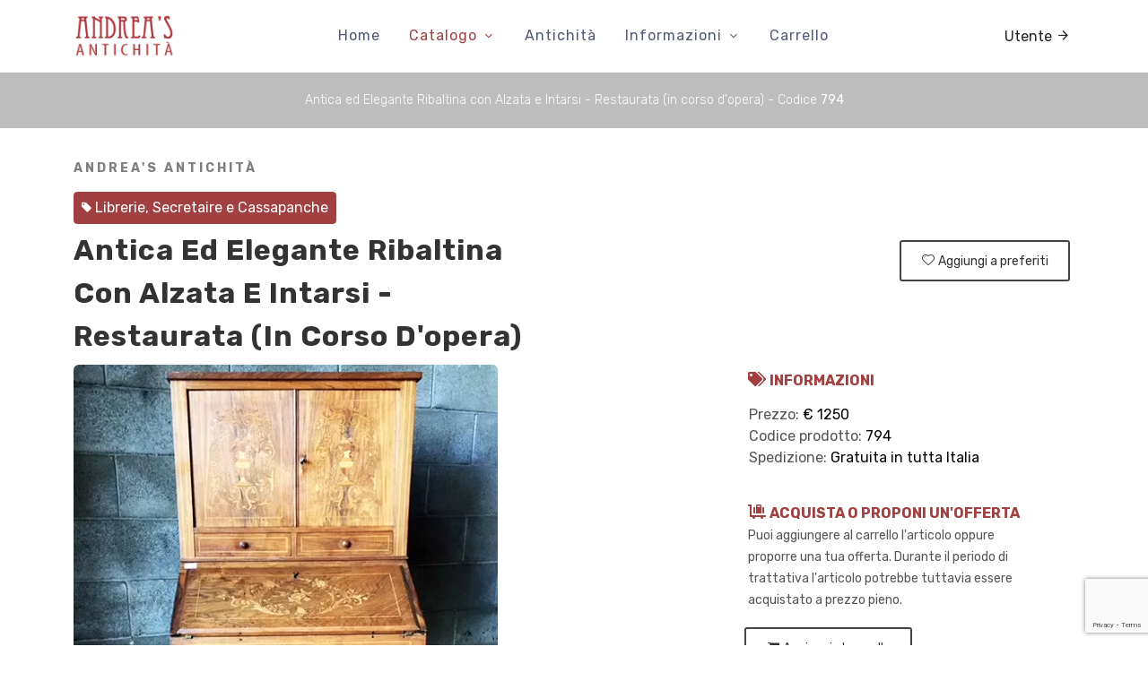

--- FILE ---
content_type: text/html; charset=utf-8
request_url: https://www.andreasantichita.it/it/catalogo/antica-ed-elegante-ribaltina-con-alzata-e-intarsi-restaurata-in-corso-d39opera-1321
body_size: 11030
content:
<!DOCTYPE html>
<html dir="ltr" lang="it-IT">
<head>
	

<!-- Start cookieyes banner --> <script id="cookieyes" type="text/javascript" src="https://cdn-cookieyes.com/client_data/ec84d3bda236f8baaeac29aa/script.js"></script> <!-- End cookieyes banner -->

<!-- Google Tag Manager -->
<script>(function(w,d,s,l,i){w[l]=w[l]||[];w[l].push({'gtm.start':
  new Date().getTime(),event:'gtm.js'});var f=d.getElementsByTagName(s)[0],
  j=d.createElement(s),dl=l!='dataLayer'?'&l='+l:'';j.async=true;j.src=
  'https://www.googletagmanager.com/gtm.js?id='+i+dl;f.parentNode.insertBefore(j,f);
  })(window,document,'script','dataLayer','GTM-KKXQX45C');</script>
  <!-- End Google Tag Manager -->	
	<meta http-equiv="content-type" content="text/html; charset=utf-8" />
	<meta name="author" content="Mussini sas - Castellamonte TO" />
    <title>Antica ed Elegante Ribaltina con Alzata e Intarsi - Restaurata (in corso d&#39;opera)</title>
    <meta name="robots" content="index, follow">

    <meta name="keywords" content="Antica ed Elegante Ribaltina con Alzata e Intarsi - Restaurata (in corso d&#39;opera)" />
    <meta name="author" content="Mussini sas" />
    <meta name="description" content="Antica ed Elegante Ribaltina in Palissandro 
 
con alzata e finemente intarsiata 
 
Epoca: Napoleone III 
 
Solida e ben conservata
 
 
Restaurata (in corso d&amp;#39;opera) 
 
 
Misure cm 70x52x142h
 
 
 
FOR PURCHASES AND INTERNATIONAL SHIPPING,
 PLEASE CONTACT US FOR A COST ESTIMATE. 
THANK YOU

 
Codice articolo: car794
 
SI RICORDA CHE TUTTI GLI ARTICOLI PROPOSTI SONO SEMPRE ACCOMPAGNATI DA
CERTIFICATO DI AUTENTICITA" />
	<link rel="canonical" href="https://www.andreasantichita.it/it/catalogo/antica-ed-elegante-ribaltina-con-alzata-e-intarsi-restaurata-in-corso-d39opera-1321"/>	
	<link rel="alternate" hreflang="en" href="https://www.andreasantichita.it/en/catalogo/antica-ed-elegante-ribaltina-con-alzata-e-intarsi-restaurata-in-corso-d39opera-1321"/>
	

    <meta property="og:url" content="https://www.andreasantichita.it/it/catalogo/antica-ed-elegante-ribaltina-con-alzata-e-intarsi-restaurata-in-corso-d39opera-1321" />
    <meta property="og:site_name" content="Andrea's Antichità"/>
    <meta property="og:type" content="website" />
    <meta property="og:locale" content="it" />
    <meta property="og:title" content="Antica ed Elegante Ribaltina con Alzata e Intarsi - Restaurata (in corso d&#39;opera)" />
    <meta property="og:description" content="Antica ed Elegante Ribaltina in Palissandro 
 
con alzata e finemente intarsiata 
 
Epoca: Napoleone III 
 
Solida e ben conservata
 
 
Restaurata (in corso d&amp;#39;opera) 
 
 
Misure cm 70x52x142h
 
 
 
FOR PURCHASES AND INTERNATIONAL SHIPPING,
 PLEASE CONTACT US FOR A COST ESTIMATE. 
THANK YOU

 
Codice articolo: car794
 
SI RICORDA CHE TUTTI GLI ARTICOLI PROPOSTI SONO SEMPRE ACCOMPAGNATI DA
CERTIFICATO DI AUTENTICITA" />
    <meta property="og:image" content="/images/1321-IMG_8263.jpg"/>

    <meta name="twitter:card" content="summary">
    <meta name="twitter:url" content="https://www.andreasantichita.it/it/catalogo/antica-ed-elegante-ribaltina-con-alzata-e-intarsi-restaurata-in-corso-d39opera-1321">
    <meta name="twitter:creator" content="@amussini">
    <meta name="twitter:title" content="Antica ed Elegante Ribaltina con Alzata e Intarsi - Restaurata (in corso d&#39;opera)">
    <meta name="twitter:description" content="Antica ed Elegante Ribaltina in Palissandro 
 
con alzata e finemente intarsiata 
 
Epoca: Napoleone III 
 
Solida e ben conservata
 
 
Restaurata (in corso d&amp;#39;opera) 
 
 
Misure cm 70x52x142h
 
 
 
FOR PURCHASES AND INTERNATIONAL SHIPPING,
 PLEASE CONTACT US FOR A COST ESTIMATE. 
THANK YOU

 
Codice articolo: car794
 
SI RICORDA CHE TUTTI GLI ARTICOLI PROPOSTI SONO SEMPRE ACCOMPAGNATI DA
CERTIFICATO DI AUTENTICITA">

	<!-- Stylesheets
	============================================= -->
	<link href="https://fonts.googleapis.com/css?family=Rubik:300,400,500,700|Playfair+Display:700,700i,900&display=swap" rel="stylesheet" type="text/css" />
	<link rel="stylesheet" href="/css/bootstrap.css" type="text/css" />
	<link rel="stylesheet" href="/style.min.css" type="text/css" />
	<link rel="stylesheet" href="/css/dark.min.css" type="text/css" />

	<!-- Home Demo Specific Stylesheet -->
	<link rel="stylesheet" href="/demos/interior-design/interior-design.min.css" type="text/css" />

	<link rel="stylesheet" href="/css/font-icons.min.css" type="text/css" />
	<link rel="stylesheet" href="/css/animate.min.css" type="text/css" />
	<link rel="stylesheet" href="/css/magnific-popup.css" type="text/css" />

	<link rel="stylesheet" href="/demos/interior-design/css/fonts.min.css" type="text/css" />

	<meta name="viewport" content="width=device-width, initial-scale=1" />
	<link rel="stylesheet" href="/css/colors_custom.min.css" type="text/css" />
	<link rel="stylesheet" href="/css/custom.min.css" type="text/css" />
    <!--[if IE]><meta http-equiv='X-UA-Compatible' content='IE=edge,chrome=1'><![endif]-->

    <!-- Favicone Icon -->
    <link rel="shortcut icon" type="image/x-icon" href="/img/favicon.ico">
    <link rel="icon" type="image/png" href="/img/favicon.png">
    <link rel="apple-touch-icon" href="/img/favicon.png">

	

</head>

<body class="stretched side-push-panel">

	<!-- Google Tag Manager (noscript) -->
<noscript><iframe src="https://www.googletagmanager.com/ns.html?id=GTM-KKXQX45C"
    height="0" width="0" style="display:none;visibility:hidden"></iframe></noscript>
    <!-- End Google Tag Manager (noscript) -->

<!-- Histats.com  START  (aync)-->
<script type="text/javascript">var _Hasync= _Hasync|| [];
    _Hasync.push(['Histats.start', '1,4726826,4,0,0,0,00010000']);
    _Hasync.push(['Histats.fasi', '1']);
    _Hasync.push(['Histats.track_hits', '']);
    (function() {
    var hs = document.createElement('script'); hs.type = 'text/javascript'; hs.async = true;
    hs.src = ('//s10.histats.com/js15_as.js');
    (document.getElementsByTagName('head')[0] || document.getElementsByTagName('body')[0]).appendChild(hs);
    })();</script>
    <noscript><a href="/" target="_blank"><img  src="//sstatic1.histats.com/0.gif?4726826&101" alt="contatore visite gratuito" border="0"></a></noscript>
    <!-- Histats.com  END  -->

<div id="side-panel">

    <div id="side-panel-trigger-close" class="side-panel-trigger"><a href="#"><i class="icon-line-cross"></i></a></div>

    <div class="side-panel-wrap">

        <div class="widget clearfix">

            <h4>Il tuo utente</h4>

            
            <div>
                <button class="button button-rounded btn-primary" onclick="document.location.href = '/it/login'" >
                        Login                    
                </button>
                <button class="button button-rounded btn-secondary" onclick="document.location.href = '/it/register'" >
                    Registrazione                    
                </button>
            </div>
            
        </div>

        

        <!-- <div class="widget clearfix">
            <h4 class="fw-normal">Iscriviti alla newsletter</h4>
            <form id="login-form" name="login-form" class="row mb-0" action="#" method="post">
                <div class="col-12 form-group">
                    <label for="login-form-username" class="fw-normal">E-Mail:</label>
                    <input type="text" id="login-form-username" name="login-form-username" value="" class="form-control" />
                </div>
                <div class="col-12 form-group mb-0">
                    <button class="button button-rounded fw-normal m-0" id="login-form-submit" name="login-form-submit" value="login">
                        Invia richiesta
                    </button>
                    <div class="mt-2"><small>
                        Inserendo il tuo indirizzo e-mail riceverai una mail con un link per confermare la tua registrazione alla nostra newsletter.
                    </small></div>
                </div>
            </form>                        
        </div> -->

    </div>

</div>

	<!-- Document Wrapper
	============================================= -->
	<div id="wrapper" class="clearfix">

		<!-- Header
		============================================= -->
		<header id="header" class="header-size-md" data-sticky-shrink="false">
			<div id="header-wrap">
				<div class="container">
					<div class="header-row justify-content-between">

						<!-- Logo
						============================================= -->
						<div id="logo" class="me-lg-0">
							<a href="/" class="standard-logo"><img src="/demos/interior-design/images/logo.png" alt="Andreas Antichità Logo"></a>
							<a href="/" class="retina-logo"><img src="/demos/interior-design/images/logo@2x.png" alt="Andreas Antichità Logo"></a>
						</div><!-- #logo end -->

						<div class="header-misc">

							<!-- Top Search
							============================================= -->
							<div id="side-panel-trigger" class="side-panel-trigger">
								<a href="#" class="d-block d-lg-none text-dark"><i class="icon-line-arrow-right"></i></a>
								<a href="#" class="d-none d-lg-block text-dark">Utente <i class="icon-line-arrow-right"></i></a>
							</div><!-- #top-search end -->

						</div>

						<div id="primary-menu-trigger">
							<svg class="svg-trigger" viewBox="0 0 100 100"><path d="m 30,33 h 40 c 3.722839,0 7.5,3.126468 7.5,8.578427 0,5.451959 -2.727029,8.421573 -7.5,8.421573 h -20"></path><path d="m 30,50 h 40"></path><path d="m 70,67 h -40 c 0,0 -7.5,-0.802118 -7.5,-8.365747 0,-7.563629 7.5,-8.634253 7.5,-8.634253 h 20"></path></svg>
						</div>

						<!-- Primary Navigation
						============================================= -->
						<nav class="primary-menu with-arrows">

							<ul class="menu-container">
								<li class="menu-item "><a class="menu-link" href="/"><div>Home</div></a></li>
                                
								
								
								<li class="menu-item current"><a class="menu-link" href="/it/categorie"><div>Catalogo</div></a>
									<ul class="sub-menu-container">

										<!-- <li class="menu-item"><a class="menu-link" href="/it/antichita/divani"><div>Divani</div></a></li>
										<li class="menu-item"><a class="menu-link" href="/it/antichita/credenze"><div>Credenze</div></a></li>
										<li class="menu-item"><a class="menu-link" href="/it/antichita/como"><div>Comò</div></a></li> -->

										<li class="menu-item">
											<a class="menu-link" href="/it/categorie/tavoli-tavolini-e-scrittoi" title="Tavoli, Tavolini e Scrittoi a catalogo">											
											<div>Tavoli, Tavolini e Scrittoi</div>										
											</a>
										</li>
										<li class="menu-item">
											<a class="menu-link" href="/it/categorie/sedie-poltrone-e-divani" title="Sedie, Poltrone e Divani a catalogo">											
											<div>Sedie, Poltrone e Divani</div>										
											</a>
										</li>
										<li class="menu-item">
											<a class="menu-link" href="/it/categorie/dipinti-e-stampe" title="Dipinti e Stampe a catalogo">											
											<div>Dipinti e Stampe</div>										
											</a>
										</li>
										<li class="menu-item">
											<a class="menu-link" href="/it/categorie/armadi-como-ribalte" title="Armadi, Comò, Ribalte a catalogo">											
											<div>Armadi, Comò, Ribalte</div>										
											</a>
										</li>
										<li class="menu-item">
											<a class="menu-link" href="/it/categorie/credenze-piattaie-vetrine" title="Credenze, Piattaie e Vetrine a catalogo">											
											<div>Credenze, Piattaie e Vetrine</div>										
											</a>
										</li>
										<li class="menu-item">
											<a class="menu-link" href="/it/categorie/complementi-di-arredo" title="Complementi d&#39;arredo a catalogo">											
											<div>Complementi d&#39;arredo</div>										
											</a>
										</li>
										<li class="menu-item">
											<a class="menu-link" href="/it/categorie/specchiere-consolle-dipinti" title="Specchiere e Consolle a catalogo">											
											<div>Specchiere e Consolle</div>										
											</a>
										</li>
										<li class="menu-item">
											<a class="menu-link" href="/it/categorie/lampade-lampadari-lumi" title="Lampade e Lampadari a catalogo">											
											<div>Lampade e Lampadari</div>										
											</a>
										</li>
										<li class="menu-item">
											<a class="menu-link" href="/it/categorie/scrivanie-librerie-secretaire" title="Librerie, Secretaire e Cassapanche a catalogo">											
											<div>Librerie, Secretaire e Cassapanche</div>										
											</a>
										</li>
										

									</ul>
								</li>

								<li class="menu-item "><a class="menu-link" href="/it/chi-siamo"><div>Antichità</div></a></li>

								<li class="menu-item"><a class="menu-link" href="/it/chi-siamo"><div>Informazioni</div></a>
									<ul class="sub-menu-container">
										<li class="menu-item "><a class="menu-link" href="/it/faqs"><div>FAQs</div></a></li>
										<li class="menu-item "><a class="menu-link" href="/it/contatti"><div>Contattaci</div></a></li>		
										<li class="menu-item "><a class="menu-link" href="/it/restauro"><div>Restauro Mobili Antichi</div></a></li>
										<li class="menu-item "><a class="menu-link" href="/it/noleggio"><div>Noleggio per Servizi Cinematografici</div></a></li>
										<li class="menu-item"><a class="menu-link" href="/it/diritto-di-recesso"><div>Diritto di recesso</div></a></li>	
										<li class="menu-item"><a class="menu-link" href="/it/condizioni-di-vendita"><div>Condizioni di vendita</div></a></li>	
									</ul>
								</li>

								

								<li class="menu-item ">
									<a class="menu-link" href="/it/cart">
										<div class="relative">
											Carrello
											<!-- badge -->
											
											<span id="cart-menu-badge" class="badge badge-pill badge-danger" data-value="0">0</span>
											
										</div>
									</a>
								</li>
																							
							</ul>

						</nav><!-- #primary-menu end -->

					</div>
				</div>
			</div>
			<div class="header-wrap-clone"></div>
		</header><!-- #header end -->

		

		<!-- Content
		============================================= -->
		<section id="content">
			<div class="content-wrap pt-0 clearfix">
                
				<div class="card-product-header-small">
					<div class="container text-center"><h5>Antica ed Elegante Ribaltina con Alzata e Intarsi - Restaurata (in corso d&#39;opera) - Codice <strong>794</strong></h5></div>
				</div>

				<div class="container topmargin-sm">
					<div class="row align-items-center justify-content-between">
						<div class="col-lg-6">
							<div class="heading-block border-bottom-0 mb-0">
								<small class="text-black-50 text-uppercase ls3 fw-semibold">
									Andrea's Antichità
								</small>
								<div class="product-categories-list">
									
										<a href="/it/categorie/scrivanie-librerie-secretaire" title="Scopri la selezione di mobili antichi per salotti, uffici e studi privati, arreda con l&#39;eleganza del antico. Contatta i nostri esperti per consulenza gratuita e professionale.  "><span><i class="icon-tag3"></i> Librerie, Secretaire e Cassapanche</span></a>
																											
								</div>
								<h1 class="text-capitalize fw-semibold mb-2 product-title">
									Antica ed Elegante Ribaltina con Alzata e Intarsi - Restaurata (in corso d&#39;opera)</h1>
								
							</div>
						</div>

						<div class="col-lg-6 d-inline-block d-sm-inline-flex justify-content-start justify-content-lg-end">
							
							<button id="btn-favs" class="button button-rounded button-border ls0 nott fw-normal" onclick="favs('1321')">
								<i class="icon-heart21 mr-0"></i> <span>Aggiungi a preferiti</span>
							</button>
							
							
						</div>


						<div class="row">
							<div class="col-lg-8">
								<div class="main-image mb-4">
									<img src="/images/1321-IMG_8263.jpg" alt="Antica ed Elegante Ribaltina in Palissandro 
 
con alzata e finemente intarsiata 
 
Epoca: Napoleone III 
 
Solida e ben conservata
 
 
Restaurata (in corso d&#39;opera) 
 
 
Misure cm 70x52x142h
 
 
 
FOR PURCHASES AND INTERNATIONAL SHIPPING,
 PLEASE CONTACT US FOR A COST ESTIMATE. 
THANK YOU

 
Codice articolo: car794
 
SI RICORDA CHE TUTTI GLI ARTICOLI PROPOSTI SONO SEMPRE ACCOMPAGNATI DA
CERTIFICATO DI AUTENTICITA" class="img-border-radius-6">
								</div>
								<div class="pr-20 page-body"><p>Antica ed Elegante Ribaltina&nbsp;in Palissandro&nbsp; &nbsp; con alzata e&nbsp;finemente intarsiata&nbsp; &nbsp; Epoca: Napoleone III&nbsp; &nbsp; Solida e ben conservata &nbsp; &nbsp; Restaurata (in corso d&#39;opera)&nbsp; &nbsp; &nbsp; Misure cm 70x52x142h &nbsp; &nbsp; &nbsp; FOR PURCHASES AND INTERNATIONAL SHIPPING, &nbsp;PLEASE CONTACT US FOR A COST ESTIMATE.&nbsp; THANK YOU &nbsp; Codice articolo: car794 &nbsp; SI RICORDA CHE TUTTI GLI ARTICOLI PROPOSTI SONO SEMPRE ACCOMPAGNATI DA CERTIFICATO DI AUTENTICITA</p>
</div>

								<!-- spazio per il banner informativo -->
								<div class="box-informativo-consegna">
									<div><i class="icon-angle-up"></i></div>
									<strong>Spedizione gratuita in tutta Italia</strong><br>Restauro incluso effettuato presso i nostri laboratori.
									<div><i class="icon-angle-down"></i></div>
								</div>

								<!-- form richiesta informazioni -->
								<h3 class="mt-10">Vuoi maggiori informazioni?</h3>
								<form class="mb-0" id="template-contactform" name="template-contactform" action="" method="POST" enctype="multipart/form-data">

									<div class="row">
										<div class="col-md-6 form-group">
											<label for="template-contactform-name">Nome <small>*</small></label>
											<input type="text" id="template-contactform-name" name="template-contactform-name" value="" class="sm-form-control required" />
										</div>

										<div class="col-md-6 form-group">
											<label for="template-contactform-email">Email <small>*</small></label>
											<input type="email" id="template-contactform-email" name="template-contactform-email" value="" class="required email sm-form-control" />
										</div>

										<div class="w-100"></div>

										<div class="col-md-6 form-group">
											<label for="template-contactform-phone">Telefono</label>
											<input type="text" id="template-contactform-phone" name="template-contactform-phone" value="" class="sm-form-control" />
										</div>

										<div class="col-md-6 form-group">
											<label for="template-contactform-subject">Oggetto <small>*</small></label>
											<input type="text" id="template-contactform-subject" name="template-contactform-subject" value="" class="required sm-form-control" />
										</div>

										<div class="w-100"></div>

										<div class="col-12 form-group">
											<label for="template-contactform-message">Messaggio <small>*</small></label>
											<textarea class="required sm-form-control" id="template-contactform-message" name="template-contactform-message" rows="6" cols="30">Buongiorno, vorrei maggiori informazioni riguardo il prodotto Antica ed Elegante Ribaltina con Alzata e Intarsi - Restaurata (in corso d&#39;opera) - 794</textarea>
										</div>

										<div class="col-12 form-group ">
											<!-- input checkbox for privacy policy --> 
											

											<!-- place a checkbox and the privacy policy aside on the right-->
											<div class="form-check form-check-inline">
												<input class="form-check-input" type="checkbox" id="inlineCheckbox1" value="option1">
												<label class="form-check-label" for="inlineCheckbox1">Acconsento al trattamento dei miei dati personali secondo quanto scritto nell'informativa <a href='/it/privacy' target='_blank'>disponibile qui, relativamente alla gestione di questa richiesta</a></label>
											</div>													


										</div>

									</div>

									<div class="row">
										<div class="col-12">
											<button type="button" class="button button-3d m-0" id="template-contactform-submit" name="template-contactform-submit" onclick="Contacts.submit()">
												Invia la tua richiesta
											</button>
										</div>
									</div>

									<div class="row">
										<div class="col-12">
											<div id="template-contactform-error" class="">
												<ul></ul>
											</div>
										</div>
									</div>
									
								</form>


							</div>
	
							<div class="col-lg-4">

								

								<div class="">
									<div class="product-gallery-title-label no-border text-primary">
										<i class="icon-tags text-primary"></i>
										<span class="text-bold text-primary">Informazioni</span>
									</div>
									<div class="bottommargin-sm">
										<ul class="page-product-info">
											<li>Prezzo: <span class="text-black">
												&euro; 1250
											</span></li>

											<li>Codice prodotto: <span class="text-black">794</span></li>
											<li>
												Spedizione: <span class="text-black">
													Gratuita in tutta Italia
												</span>
											</li>

										</ul>
									</div>
								</div>

								<div class="">
									<div class="product-gallery-title-label no-border">
										<i class="icon-luggage-cart text-primary"></i>
										<span class="text-bold text-primary">Acquista o proponi un'offerta</span>
										<div><small>Puoi aggiungere al carrello l'articolo oppure proporre una tua offerta. Durante il periodo di trattativa l'articolo potrebbe tuttavia essere acquistato a prezzo pieno.</small></div>
									</div>
									<div class="masonry-thumbs grid-container grid-2 bottommargin-sm" >

										<input type="hidden" id="cart_qt" value="1" data-max="1">

										
											<div><button data-action="add" id="btn-cart" class="button button-rounded button-border ls0 nott fw-normal " disabled onclick="addToCart()" >
												<i class="icon-shopping-cart mr-0"></i> <span>Aggiungi al carrello </span>
											</button></div>
										

										
			
										<div>
										<button onclick="offerSingle('it','76bd36e69f481283423262e3362e04eb4f085209')" id="btn-proposta" class="button button-rounded ls0 nott fw-normal">
											<i class="icon-line-bag"></i>
											Proposta d'acquisto</button>
										</div>
										

										<div>
										<button id="btn-whatsapp" class="button button-rounded button-whatsapp ls0 nott fw-normal" 
										onclick="sendToWhatsapp()"										
										>
											<i class="icon-whatsapp"></i>
											Scrivici su WhatsApp</button>
										</div>

										<div>
										<a href="tel:00390114363296" id="btn-phone" class="button button-rounded button-phone ls0 nott fw-normal" >
											<i class="icon-phone"></i>
											Chiamaci al 011/4363296</a>
										</div>

									</div>
								</div>

								<div class="">
									<div class="product-gallery-title-label no-border">
										<i class="icon-line-image text-primary"></i>
										<span class="text-bold text-primary">Galleria fotografica</span>
									</div>
									<div class="masonry-thumbs grid-container grid-2 bottommargin-lg" data-big="3" data-lightbox="gallery">
										
										<a class="grid-item" href="/images/1321-IMG_8263.jpg" data-lightbox="gallery-item" title="Antica ed Elegante Ribaltina con Alzata e Intarsi - Restaurata (in corso d'opera) - Foto 1"><img src="/images/1321-IMG_8263.jpg" alt="Antica ed Elegante Ribaltina con Alzata e Intarsi - Restaurata (in corso d'opera) - Foto 1"></a>
										
										<a class="grid-item" href="/images/1321-IMG_8265.JPG" data-lightbox="gallery-item" title="Antica ed Elegante Ribaltina con Alzata e Intarsi - Restaurata (in corso d'opera) - Foto 2"><img src="/images/1321-IMG_8265.JPG" alt="Antica ed Elegante Ribaltina con Alzata e Intarsi - Restaurata (in corso d'opera) - Foto 2"></a>
										
										<a class="grid-item" href="/images/1321-IMG_8266.JPG" data-lightbox="gallery-item" title="Antica ed Elegante Ribaltina con Alzata e Intarsi - Restaurata (in corso d'opera) - Foto 3"><img src="/images/1321-IMG_8266.JPG" alt="Antica ed Elegante Ribaltina con Alzata e Intarsi - Restaurata (in corso d'opera) - Foto 3"></a>
										
										<a class="grid-item" href="/images/1321-IMG_8267.JPG" data-lightbox="gallery-item" title="Antica ed Elegante Ribaltina con Alzata e Intarsi - Restaurata (in corso d'opera) - Foto 4"><img src="/images/1321-IMG_8267.JPG" alt="Antica ed Elegante Ribaltina con Alzata e Intarsi - Restaurata (in corso d'opera) - Foto 4"></a>
										
										<a class="grid-item" href="/images/1321-IMG_8268.JPG" data-lightbox="gallery-item" title="Antica ed Elegante Ribaltina con Alzata e Intarsi - Restaurata (in corso d'opera) - Foto 5"><img src="/images/1321-IMG_8268.JPG" alt="Antica ed Elegante Ribaltina con Alzata e Intarsi - Restaurata (in corso d'opera) - Foto 5"></a>
										
										<a class="grid-item" href="/images/1321-IMG_8269.JPG" data-lightbox="gallery-item" title="Antica ed Elegante Ribaltina con Alzata e Intarsi - Restaurata (in corso d'opera) - Foto 6"><img src="/images/1321-IMG_8269.JPG" alt="Antica ed Elegante Ribaltina con Alzata e Intarsi - Restaurata (in corso d'opera) - Foto 6"></a>
										
										<a class="grid-item" href="/images/1321-IMG_8270.JPG" data-lightbox="gallery-item" title="Antica ed Elegante Ribaltina con Alzata e Intarsi - Restaurata (in corso d'opera) - Foto 7"><img src="/images/1321-IMG_8270.JPG" alt="Antica ed Elegante Ribaltina con Alzata e Intarsi - Restaurata (in corso d'opera) - Foto 7"></a>
										
										<a class="grid-item" href="/images/1321-IMG_8271.JPG" data-lightbox="gallery-item" title="Antica ed Elegante Ribaltina con Alzata e Intarsi - Restaurata (in corso d'opera) - Foto 8"><img src="/images/1321-IMG_8271.JPG" alt="Antica ed Elegante Ribaltina con Alzata e Intarsi - Restaurata (in corso d'opera) - Foto 8"></a>
										
										<a class="grid-item" href="/images/1321-IMG_8272.JPG" data-lightbox="gallery-item" title="Antica ed Elegante Ribaltina con Alzata e Intarsi - Restaurata (in corso d'opera) - Foto 9"><img src="/images/1321-IMG_8272.JPG" alt="Antica ed Elegante Ribaltina con Alzata e Intarsi - Restaurata (in corso d'opera) - Foto 9"></a>
										
										<a class="grid-item" href="/images/1321-IMG_8273.JPG" data-lightbox="gallery-item" title="Antica ed Elegante Ribaltina con Alzata e Intarsi - Restaurata (in corso d'opera) - Foto 10"><img src="/images/1321-IMG_8273.JPG" alt="Antica ed Elegante Ribaltina con Alzata e Intarsi - Restaurata (in corso d'opera) - Foto 10"></a>
										
										<a class="grid-item" href="/images/1321-IMG_8274.JPG" data-lightbox="gallery-item" title="Antica ed Elegante Ribaltina con Alzata e Intarsi - Restaurata (in corso d'opera) - Foto 11"><img src="/images/1321-IMG_8274.JPG" alt="Antica ed Elegante Ribaltina con Alzata e Intarsi - Restaurata (in corso d'opera) - Foto 11"></a>
										
										<a class="grid-item" href="/images/1321-IMG_8275.JPG" data-lightbox="gallery-item" title="Antica ed Elegante Ribaltina con Alzata e Intarsi - Restaurata (in corso d'opera) - Foto 12"><img src="/images/1321-IMG_8275.JPG" alt="Antica ed Elegante Ribaltina con Alzata e Intarsi - Restaurata (in corso d'opera) - Foto 12"></a>
										
										<a class="grid-item" href="/images/1321-IMG_8276.JPG" data-lightbox="gallery-item" title="Antica ed Elegante Ribaltina con Alzata e Intarsi - Restaurata (in corso d'opera) - Foto 13"><img src="/images/1321-IMG_8276.JPG" alt="Antica ed Elegante Ribaltina con Alzata e Intarsi - Restaurata (in corso d'opera) - Foto 13"></a>
										
									</div>
								</div>

								

							</div>
						</div>

						

					</div>
				</div>
 
				

				<!-- <div class="section bottommargin-lg dark" style="background: url('/images/pics-1661942090296.jpeg') center 80%; background-size: cover; padding: 180px 0">
					<div class="container clearfix">
						<div class="emphasis-title mx-auto center" style="max-width: 700px">
							<h2 class="font-secondary ls1" style="font-size: 52px;">
								Mobili ed arredi d'antiquariato per ambientazioni da sogno
							</h2>
						</div>
					</div>
				</div> -->

				<div class="divider"></div>

				<div class="container clearfix">

					<div class="emphasis-title center mx-auto" style="max-width: 800px">
						<h2 class="font-secondary nott fw-bold">Ogni giorno realizziamo i sogni dei nostri clienti</h2>
					</div>
					
					<div class="row justify-content-center col-mb-50">
						<div class="col-sm-6 col-lg-4">
							<div class="feature-box fbox-center fbox-plain">
								<div class="fbox-icon">
									<i class="icon-line2-home"></i>
								</div>
								<div class="fbox-content">
									<h3 class="ls0 fw-normal nott" style="font-size: 20px;">Privati e Business</h3>
									<p style="font-size: 16px;">Forniamo mobili ed arredi d'antiquariato sia a privati che alle attività commerciali, scopri il nostro catalogo e scrivici per avere maggiori informazioni</p>
								</div>
							</div>
						</div>
						<div class="col-sm-6 col-lg-4">
							<div class="feature-box fbox-center fbox-plain">
								<div class="fbox-icon">
									<i class="icon-line2-compass"></i>
								</div>
								<div class="fbox-content">
									<h3 class="ls0 fw-normal nott" style="font-size: 20px;">Consulenza d'arredo</h3>
									<p style="font-size: 16px;">Può capitare che abbiate la necessità di arredare interi ambienti: affidatevi alla nostra esperienza per trovare i giusti abbinamenti per ambientazioni da sogno</p>
								</div>
							</div>
						</div>
						<div class="col-sm-6 col-lg-4">
							<div class="feature-box fbox-center fbox-plain">
								<div class="fbox-icon">
									<i class="icon-line2-directions"></i>
								</div>
								<div class="fbox-content">
									<h3 class="ls0 fw-normal nott" style="font-size: 20px;">Showrooms</h3>
									<p style="font-size: 16px;">I nostri showroom di Torino ed Oglianico (TO) sono aperti esclusivamente su appuntamento: <a href="/it/contatti">chiamaci o scrivici</a> per prenotare una visita senza impegno di acquisto</p>
								</div>
							</div>
						</div>
					</div>

				</div>
			</div>
		</section><!-- #content end -->

		<!-- Footer
		============================================= -->
		<footer id="footer" class="border-0" style="background-color: #F5F5F5;">
			<div class="container clearfix">

				<!-- Footer Widgets
				============================================= -->
				<div class="footer-widgets-wrap">

					<div class="row col-mb-50">
						<div class="col-sm-6 col-lg-6">
							<div class="widget clearfix">
								<div class="fw-normal text-lowercase mb-0" style="font-size: 36px; letter-spacing: -1px">
                                    <img src="/demos/interior-design/images/logo@2x_gray.png" alt="Andrea's Antichità logo" style="width: 150px;">
                                </div>
								<p class="text-muted fw-light">Andrea's Antichità S.r.l.<br>							
                                P.IVA/VAT 10464950012<br>
                                Tel. +39 011 4363296 - Cell. +39 339 3573763</p>

								<h4>Le nostre sedi</h4>
								<p class="text-muted fw-light">
									<!-- icon floating to left -->
									<i class="icon-map-marker2 mr-2"></i> <a href="https://www.google.com/maps/place/Andrea&#39;s+Antichit%C3%A0/@45.0795274,7.6765622,15z/data=!4m5!3m4!1s0x0:0x63e43771a5bc205f!8m2!3d45.0798607!4d7.6834287" target="_blank">Via Borgo Dora 31, Torino</a>
								</p>

								<p class="text-muted fw-light">
									<!-- icon floating to left -->
									<i class="icon-map-marker2 mr-2"></i> <a href="https://www.google.it/maps/place/Via+S.+Grato,+13,+10080+Oglianico+TO/@45.3406339,7.6875845,17z/data=!4m5!3m4!1s0x478862073e34773d:0xe28d1b1d046a6710!8m2!3d45.3404134!4d7.6888434" target="_blank">Via San Grato 13, Oglianico (TO)</a>
								</p>

							</div>
						</div>

						<div class="col-sm-6 col-lg-3">
							<div class="widget widget_links widget-li-noicon">
								<h4>Categorie</h4>
								<ul>
									
									<li class="menu-item">
										<a href="/it/categorie/tavoli-tavolini-e-scrittoi" title="Tavoli, Tavolini e Scrittoi a catalogo">											
										Tavoli, Tavolini e Scrittoi							
										</a>
									</li>
									<li class="menu-item">
										<a href="/it/categorie/sedie-poltrone-e-divani" title="Sedie, Poltrone e Divani a catalogo">											
										Sedie, Poltrone e Divani							
										</a>
									</li>
									<li class="menu-item">
										<a href="/it/categorie/dipinti-e-stampe" title="Dipinti e Stampe a catalogo">											
										Dipinti e Stampe							
										</a>
									</li>
									<li class="menu-item">
										<a href="/it/categorie/armadi-como-ribalte" title="Armadi, Comò, Ribalte a catalogo">											
										Armadi, Comò, Ribalte							
										</a>
									</li>
									<li class="menu-item">
										<a href="/it/categorie/credenze-piattaie-vetrine" title="Credenze, Piattaie e Vetrine a catalogo">											
										Credenze, Piattaie e Vetrine							
										</a>
									</li>
									<li class="menu-item">
										<a href="/it/categorie/complementi-di-arredo" title="Complementi d&#39;arredo a catalogo">											
										Complementi d&#39;arredo							
										</a>
									</li>
									<li class="menu-item">
										<a href="/it/categorie/specchiere-consolle-dipinti" title="Specchiere e Consolle a catalogo">											
										Specchiere e Consolle							
										</a>
									</li>
									<li class="menu-item">
										<a href="/it/categorie/lampade-lampadari-lumi" title="Lampade e Lampadari a catalogo">											
										Lampade e Lampadari							
										</a>
									</li>
									<li class="menu-item">
										<a href="/it/categorie/scrivanie-librerie-secretaire" title="Librerie, Secretaire e Cassapanche a catalogo">											
										Librerie, Secretaire e Cassapanche							
										</a>
									</li>
									


								</ul>
							</div>
						</div>

						<div class="col-sm-6 col-lg-3">
							<div class="widget widget_links widget-li-noicon">
								<h4>Links</h4>
								<ul>
									<li><a href="/it/chi-siamo">Antichità</a></li>
									<li><a href="/it/categorie">Catalogo</a></li>
									<li><a href="/it/faqs">FAQs</a></li>
									<li><a href="/it/contatti">Contattaci</a></li>	
									<li><a href="/it/diritto-di-recesso">Diritto di recesso</a></li>	
									<li><a href="/it/condizioni-di-vendita">Condizioni di vendita</a></li>	

																	
								</ul>
							</div>
						</div>

						
					</div>

				</div><!-- .footer-widgets-wrap end -->

			</div>

			<div class="line m-0"></div>

			<!-- Copyrights
			============================================= -->
			<div id="copyrights" style="background-color: #FFF">
				<div class="container clearfix">

					<div class="w-100 center m-0">
						<span>Andrea's Antichità S.r.l. - Copyright &copy; 2022 - All rights reserved</span>
					</div>

				</div>
			</div><!-- #copyrights end -->
		</footer><!-- #footer end -->

	</div><!-- #wrapper end -->

	<!-- Go To Top
	============================================= -->
	<div id="gotoTop" class="icon-angle-up rounded-circle"></div>

	<!-- JavaScripts
	============================================= -->
	<script src="/js/jquery.js"></script>
	<script src="/js/plugins.min.js"></script>

	

	<!-- Footer Scripts
	============================================= -->
	<script>
		const token = '76bd36e69f481283423262e3362e04eb4f085209';
		const productTitle = encodeURIComponent(`Antica ed Elegante Ribaltina con Alzata e Intarsi - Restaurata (in corso d'opera)`);
		const productURL = encodeURIComponent(`https://www.andreasantichita.it/it/catalogo/antica-ed-elegante-ribaltina-con-alzata-e-intarsi-restaurata-in-corso-d39opera-1321`);

		const LangPublic = {
			'add_to_favs': `Aggiungi a preferiti`,
			'added': `Articolo preferito`,
			'add_to_cart': `Aggiungi al carrello`,
			'remove_from_cart': `Rimuovi dal carrello`,
			'adding': `Sto aggiungendo`,
			'removing': `Sto rimuovendo`
		}
	</script>
	<script src="/js/lang.js"></script>
	<script src="https://www.google.com/recaptcha/api.js?render=6LelJrYbAAAAADpu9UI4V4HgnS2PObOKzjzJQLwq"></script>
	<script>
		const GOOGLE_CAPTCHA_PUBLIC = '6LelJrYbAAAAADpu9UI4V4HgnS2PObOKzjzJQLwq';
	</script>

	<script src="/js/contacts.js"></script>
	<script src="/js/functions.min.js"></script>
	<script src="/js/custom.min.js"></script>	
	<script src="/js/custom-prodotto.min.js"></script>

</body>
</html>

--- FILE ---
content_type: text/html; charset=utf-8
request_url: https://www.google.com/recaptcha/api2/anchor?ar=1&k=6LelJrYbAAAAADpu9UI4V4HgnS2PObOKzjzJQLwq&co=aHR0cHM6Ly93d3cuYW5kcmVhc2FudGljaGl0YS5pdDo0NDM.&hl=en&v=PoyoqOPhxBO7pBk68S4YbpHZ&size=invisible&anchor-ms=20000&execute-ms=30000&cb=720gtqedsn77
body_size: 48555
content:
<!DOCTYPE HTML><html dir="ltr" lang="en"><head><meta http-equiv="Content-Type" content="text/html; charset=UTF-8">
<meta http-equiv="X-UA-Compatible" content="IE=edge">
<title>reCAPTCHA</title>
<style type="text/css">
/* cyrillic-ext */
@font-face {
  font-family: 'Roboto';
  font-style: normal;
  font-weight: 400;
  font-stretch: 100%;
  src: url(//fonts.gstatic.com/s/roboto/v48/KFO7CnqEu92Fr1ME7kSn66aGLdTylUAMa3GUBHMdazTgWw.woff2) format('woff2');
  unicode-range: U+0460-052F, U+1C80-1C8A, U+20B4, U+2DE0-2DFF, U+A640-A69F, U+FE2E-FE2F;
}
/* cyrillic */
@font-face {
  font-family: 'Roboto';
  font-style: normal;
  font-weight: 400;
  font-stretch: 100%;
  src: url(//fonts.gstatic.com/s/roboto/v48/KFO7CnqEu92Fr1ME7kSn66aGLdTylUAMa3iUBHMdazTgWw.woff2) format('woff2');
  unicode-range: U+0301, U+0400-045F, U+0490-0491, U+04B0-04B1, U+2116;
}
/* greek-ext */
@font-face {
  font-family: 'Roboto';
  font-style: normal;
  font-weight: 400;
  font-stretch: 100%;
  src: url(//fonts.gstatic.com/s/roboto/v48/KFO7CnqEu92Fr1ME7kSn66aGLdTylUAMa3CUBHMdazTgWw.woff2) format('woff2');
  unicode-range: U+1F00-1FFF;
}
/* greek */
@font-face {
  font-family: 'Roboto';
  font-style: normal;
  font-weight: 400;
  font-stretch: 100%;
  src: url(//fonts.gstatic.com/s/roboto/v48/KFO7CnqEu92Fr1ME7kSn66aGLdTylUAMa3-UBHMdazTgWw.woff2) format('woff2');
  unicode-range: U+0370-0377, U+037A-037F, U+0384-038A, U+038C, U+038E-03A1, U+03A3-03FF;
}
/* math */
@font-face {
  font-family: 'Roboto';
  font-style: normal;
  font-weight: 400;
  font-stretch: 100%;
  src: url(//fonts.gstatic.com/s/roboto/v48/KFO7CnqEu92Fr1ME7kSn66aGLdTylUAMawCUBHMdazTgWw.woff2) format('woff2');
  unicode-range: U+0302-0303, U+0305, U+0307-0308, U+0310, U+0312, U+0315, U+031A, U+0326-0327, U+032C, U+032F-0330, U+0332-0333, U+0338, U+033A, U+0346, U+034D, U+0391-03A1, U+03A3-03A9, U+03B1-03C9, U+03D1, U+03D5-03D6, U+03F0-03F1, U+03F4-03F5, U+2016-2017, U+2034-2038, U+203C, U+2040, U+2043, U+2047, U+2050, U+2057, U+205F, U+2070-2071, U+2074-208E, U+2090-209C, U+20D0-20DC, U+20E1, U+20E5-20EF, U+2100-2112, U+2114-2115, U+2117-2121, U+2123-214F, U+2190, U+2192, U+2194-21AE, U+21B0-21E5, U+21F1-21F2, U+21F4-2211, U+2213-2214, U+2216-22FF, U+2308-230B, U+2310, U+2319, U+231C-2321, U+2336-237A, U+237C, U+2395, U+239B-23B7, U+23D0, U+23DC-23E1, U+2474-2475, U+25AF, U+25B3, U+25B7, U+25BD, U+25C1, U+25CA, U+25CC, U+25FB, U+266D-266F, U+27C0-27FF, U+2900-2AFF, U+2B0E-2B11, U+2B30-2B4C, U+2BFE, U+3030, U+FF5B, U+FF5D, U+1D400-1D7FF, U+1EE00-1EEFF;
}
/* symbols */
@font-face {
  font-family: 'Roboto';
  font-style: normal;
  font-weight: 400;
  font-stretch: 100%;
  src: url(//fonts.gstatic.com/s/roboto/v48/KFO7CnqEu92Fr1ME7kSn66aGLdTylUAMaxKUBHMdazTgWw.woff2) format('woff2');
  unicode-range: U+0001-000C, U+000E-001F, U+007F-009F, U+20DD-20E0, U+20E2-20E4, U+2150-218F, U+2190, U+2192, U+2194-2199, U+21AF, U+21E6-21F0, U+21F3, U+2218-2219, U+2299, U+22C4-22C6, U+2300-243F, U+2440-244A, U+2460-24FF, U+25A0-27BF, U+2800-28FF, U+2921-2922, U+2981, U+29BF, U+29EB, U+2B00-2BFF, U+4DC0-4DFF, U+FFF9-FFFB, U+10140-1018E, U+10190-1019C, U+101A0, U+101D0-101FD, U+102E0-102FB, U+10E60-10E7E, U+1D2C0-1D2D3, U+1D2E0-1D37F, U+1F000-1F0FF, U+1F100-1F1AD, U+1F1E6-1F1FF, U+1F30D-1F30F, U+1F315, U+1F31C, U+1F31E, U+1F320-1F32C, U+1F336, U+1F378, U+1F37D, U+1F382, U+1F393-1F39F, U+1F3A7-1F3A8, U+1F3AC-1F3AF, U+1F3C2, U+1F3C4-1F3C6, U+1F3CA-1F3CE, U+1F3D4-1F3E0, U+1F3ED, U+1F3F1-1F3F3, U+1F3F5-1F3F7, U+1F408, U+1F415, U+1F41F, U+1F426, U+1F43F, U+1F441-1F442, U+1F444, U+1F446-1F449, U+1F44C-1F44E, U+1F453, U+1F46A, U+1F47D, U+1F4A3, U+1F4B0, U+1F4B3, U+1F4B9, U+1F4BB, U+1F4BF, U+1F4C8-1F4CB, U+1F4D6, U+1F4DA, U+1F4DF, U+1F4E3-1F4E6, U+1F4EA-1F4ED, U+1F4F7, U+1F4F9-1F4FB, U+1F4FD-1F4FE, U+1F503, U+1F507-1F50B, U+1F50D, U+1F512-1F513, U+1F53E-1F54A, U+1F54F-1F5FA, U+1F610, U+1F650-1F67F, U+1F687, U+1F68D, U+1F691, U+1F694, U+1F698, U+1F6AD, U+1F6B2, U+1F6B9-1F6BA, U+1F6BC, U+1F6C6-1F6CF, U+1F6D3-1F6D7, U+1F6E0-1F6EA, U+1F6F0-1F6F3, U+1F6F7-1F6FC, U+1F700-1F7FF, U+1F800-1F80B, U+1F810-1F847, U+1F850-1F859, U+1F860-1F887, U+1F890-1F8AD, U+1F8B0-1F8BB, U+1F8C0-1F8C1, U+1F900-1F90B, U+1F93B, U+1F946, U+1F984, U+1F996, U+1F9E9, U+1FA00-1FA6F, U+1FA70-1FA7C, U+1FA80-1FA89, U+1FA8F-1FAC6, U+1FACE-1FADC, U+1FADF-1FAE9, U+1FAF0-1FAF8, U+1FB00-1FBFF;
}
/* vietnamese */
@font-face {
  font-family: 'Roboto';
  font-style: normal;
  font-weight: 400;
  font-stretch: 100%;
  src: url(//fonts.gstatic.com/s/roboto/v48/KFO7CnqEu92Fr1ME7kSn66aGLdTylUAMa3OUBHMdazTgWw.woff2) format('woff2');
  unicode-range: U+0102-0103, U+0110-0111, U+0128-0129, U+0168-0169, U+01A0-01A1, U+01AF-01B0, U+0300-0301, U+0303-0304, U+0308-0309, U+0323, U+0329, U+1EA0-1EF9, U+20AB;
}
/* latin-ext */
@font-face {
  font-family: 'Roboto';
  font-style: normal;
  font-weight: 400;
  font-stretch: 100%;
  src: url(//fonts.gstatic.com/s/roboto/v48/KFO7CnqEu92Fr1ME7kSn66aGLdTylUAMa3KUBHMdazTgWw.woff2) format('woff2');
  unicode-range: U+0100-02BA, U+02BD-02C5, U+02C7-02CC, U+02CE-02D7, U+02DD-02FF, U+0304, U+0308, U+0329, U+1D00-1DBF, U+1E00-1E9F, U+1EF2-1EFF, U+2020, U+20A0-20AB, U+20AD-20C0, U+2113, U+2C60-2C7F, U+A720-A7FF;
}
/* latin */
@font-face {
  font-family: 'Roboto';
  font-style: normal;
  font-weight: 400;
  font-stretch: 100%;
  src: url(//fonts.gstatic.com/s/roboto/v48/KFO7CnqEu92Fr1ME7kSn66aGLdTylUAMa3yUBHMdazQ.woff2) format('woff2');
  unicode-range: U+0000-00FF, U+0131, U+0152-0153, U+02BB-02BC, U+02C6, U+02DA, U+02DC, U+0304, U+0308, U+0329, U+2000-206F, U+20AC, U+2122, U+2191, U+2193, U+2212, U+2215, U+FEFF, U+FFFD;
}
/* cyrillic-ext */
@font-face {
  font-family: 'Roboto';
  font-style: normal;
  font-weight: 500;
  font-stretch: 100%;
  src: url(//fonts.gstatic.com/s/roboto/v48/KFO7CnqEu92Fr1ME7kSn66aGLdTylUAMa3GUBHMdazTgWw.woff2) format('woff2');
  unicode-range: U+0460-052F, U+1C80-1C8A, U+20B4, U+2DE0-2DFF, U+A640-A69F, U+FE2E-FE2F;
}
/* cyrillic */
@font-face {
  font-family: 'Roboto';
  font-style: normal;
  font-weight: 500;
  font-stretch: 100%;
  src: url(//fonts.gstatic.com/s/roboto/v48/KFO7CnqEu92Fr1ME7kSn66aGLdTylUAMa3iUBHMdazTgWw.woff2) format('woff2');
  unicode-range: U+0301, U+0400-045F, U+0490-0491, U+04B0-04B1, U+2116;
}
/* greek-ext */
@font-face {
  font-family: 'Roboto';
  font-style: normal;
  font-weight: 500;
  font-stretch: 100%;
  src: url(//fonts.gstatic.com/s/roboto/v48/KFO7CnqEu92Fr1ME7kSn66aGLdTylUAMa3CUBHMdazTgWw.woff2) format('woff2');
  unicode-range: U+1F00-1FFF;
}
/* greek */
@font-face {
  font-family: 'Roboto';
  font-style: normal;
  font-weight: 500;
  font-stretch: 100%;
  src: url(//fonts.gstatic.com/s/roboto/v48/KFO7CnqEu92Fr1ME7kSn66aGLdTylUAMa3-UBHMdazTgWw.woff2) format('woff2');
  unicode-range: U+0370-0377, U+037A-037F, U+0384-038A, U+038C, U+038E-03A1, U+03A3-03FF;
}
/* math */
@font-face {
  font-family: 'Roboto';
  font-style: normal;
  font-weight: 500;
  font-stretch: 100%;
  src: url(//fonts.gstatic.com/s/roboto/v48/KFO7CnqEu92Fr1ME7kSn66aGLdTylUAMawCUBHMdazTgWw.woff2) format('woff2');
  unicode-range: U+0302-0303, U+0305, U+0307-0308, U+0310, U+0312, U+0315, U+031A, U+0326-0327, U+032C, U+032F-0330, U+0332-0333, U+0338, U+033A, U+0346, U+034D, U+0391-03A1, U+03A3-03A9, U+03B1-03C9, U+03D1, U+03D5-03D6, U+03F0-03F1, U+03F4-03F5, U+2016-2017, U+2034-2038, U+203C, U+2040, U+2043, U+2047, U+2050, U+2057, U+205F, U+2070-2071, U+2074-208E, U+2090-209C, U+20D0-20DC, U+20E1, U+20E5-20EF, U+2100-2112, U+2114-2115, U+2117-2121, U+2123-214F, U+2190, U+2192, U+2194-21AE, U+21B0-21E5, U+21F1-21F2, U+21F4-2211, U+2213-2214, U+2216-22FF, U+2308-230B, U+2310, U+2319, U+231C-2321, U+2336-237A, U+237C, U+2395, U+239B-23B7, U+23D0, U+23DC-23E1, U+2474-2475, U+25AF, U+25B3, U+25B7, U+25BD, U+25C1, U+25CA, U+25CC, U+25FB, U+266D-266F, U+27C0-27FF, U+2900-2AFF, U+2B0E-2B11, U+2B30-2B4C, U+2BFE, U+3030, U+FF5B, U+FF5D, U+1D400-1D7FF, U+1EE00-1EEFF;
}
/* symbols */
@font-face {
  font-family: 'Roboto';
  font-style: normal;
  font-weight: 500;
  font-stretch: 100%;
  src: url(//fonts.gstatic.com/s/roboto/v48/KFO7CnqEu92Fr1ME7kSn66aGLdTylUAMaxKUBHMdazTgWw.woff2) format('woff2');
  unicode-range: U+0001-000C, U+000E-001F, U+007F-009F, U+20DD-20E0, U+20E2-20E4, U+2150-218F, U+2190, U+2192, U+2194-2199, U+21AF, U+21E6-21F0, U+21F3, U+2218-2219, U+2299, U+22C4-22C6, U+2300-243F, U+2440-244A, U+2460-24FF, U+25A0-27BF, U+2800-28FF, U+2921-2922, U+2981, U+29BF, U+29EB, U+2B00-2BFF, U+4DC0-4DFF, U+FFF9-FFFB, U+10140-1018E, U+10190-1019C, U+101A0, U+101D0-101FD, U+102E0-102FB, U+10E60-10E7E, U+1D2C0-1D2D3, U+1D2E0-1D37F, U+1F000-1F0FF, U+1F100-1F1AD, U+1F1E6-1F1FF, U+1F30D-1F30F, U+1F315, U+1F31C, U+1F31E, U+1F320-1F32C, U+1F336, U+1F378, U+1F37D, U+1F382, U+1F393-1F39F, U+1F3A7-1F3A8, U+1F3AC-1F3AF, U+1F3C2, U+1F3C4-1F3C6, U+1F3CA-1F3CE, U+1F3D4-1F3E0, U+1F3ED, U+1F3F1-1F3F3, U+1F3F5-1F3F7, U+1F408, U+1F415, U+1F41F, U+1F426, U+1F43F, U+1F441-1F442, U+1F444, U+1F446-1F449, U+1F44C-1F44E, U+1F453, U+1F46A, U+1F47D, U+1F4A3, U+1F4B0, U+1F4B3, U+1F4B9, U+1F4BB, U+1F4BF, U+1F4C8-1F4CB, U+1F4D6, U+1F4DA, U+1F4DF, U+1F4E3-1F4E6, U+1F4EA-1F4ED, U+1F4F7, U+1F4F9-1F4FB, U+1F4FD-1F4FE, U+1F503, U+1F507-1F50B, U+1F50D, U+1F512-1F513, U+1F53E-1F54A, U+1F54F-1F5FA, U+1F610, U+1F650-1F67F, U+1F687, U+1F68D, U+1F691, U+1F694, U+1F698, U+1F6AD, U+1F6B2, U+1F6B9-1F6BA, U+1F6BC, U+1F6C6-1F6CF, U+1F6D3-1F6D7, U+1F6E0-1F6EA, U+1F6F0-1F6F3, U+1F6F7-1F6FC, U+1F700-1F7FF, U+1F800-1F80B, U+1F810-1F847, U+1F850-1F859, U+1F860-1F887, U+1F890-1F8AD, U+1F8B0-1F8BB, U+1F8C0-1F8C1, U+1F900-1F90B, U+1F93B, U+1F946, U+1F984, U+1F996, U+1F9E9, U+1FA00-1FA6F, U+1FA70-1FA7C, U+1FA80-1FA89, U+1FA8F-1FAC6, U+1FACE-1FADC, U+1FADF-1FAE9, U+1FAF0-1FAF8, U+1FB00-1FBFF;
}
/* vietnamese */
@font-face {
  font-family: 'Roboto';
  font-style: normal;
  font-weight: 500;
  font-stretch: 100%;
  src: url(//fonts.gstatic.com/s/roboto/v48/KFO7CnqEu92Fr1ME7kSn66aGLdTylUAMa3OUBHMdazTgWw.woff2) format('woff2');
  unicode-range: U+0102-0103, U+0110-0111, U+0128-0129, U+0168-0169, U+01A0-01A1, U+01AF-01B0, U+0300-0301, U+0303-0304, U+0308-0309, U+0323, U+0329, U+1EA0-1EF9, U+20AB;
}
/* latin-ext */
@font-face {
  font-family: 'Roboto';
  font-style: normal;
  font-weight: 500;
  font-stretch: 100%;
  src: url(//fonts.gstatic.com/s/roboto/v48/KFO7CnqEu92Fr1ME7kSn66aGLdTylUAMa3KUBHMdazTgWw.woff2) format('woff2');
  unicode-range: U+0100-02BA, U+02BD-02C5, U+02C7-02CC, U+02CE-02D7, U+02DD-02FF, U+0304, U+0308, U+0329, U+1D00-1DBF, U+1E00-1E9F, U+1EF2-1EFF, U+2020, U+20A0-20AB, U+20AD-20C0, U+2113, U+2C60-2C7F, U+A720-A7FF;
}
/* latin */
@font-face {
  font-family: 'Roboto';
  font-style: normal;
  font-weight: 500;
  font-stretch: 100%;
  src: url(//fonts.gstatic.com/s/roboto/v48/KFO7CnqEu92Fr1ME7kSn66aGLdTylUAMa3yUBHMdazQ.woff2) format('woff2');
  unicode-range: U+0000-00FF, U+0131, U+0152-0153, U+02BB-02BC, U+02C6, U+02DA, U+02DC, U+0304, U+0308, U+0329, U+2000-206F, U+20AC, U+2122, U+2191, U+2193, U+2212, U+2215, U+FEFF, U+FFFD;
}
/* cyrillic-ext */
@font-face {
  font-family: 'Roboto';
  font-style: normal;
  font-weight: 900;
  font-stretch: 100%;
  src: url(//fonts.gstatic.com/s/roboto/v48/KFO7CnqEu92Fr1ME7kSn66aGLdTylUAMa3GUBHMdazTgWw.woff2) format('woff2');
  unicode-range: U+0460-052F, U+1C80-1C8A, U+20B4, U+2DE0-2DFF, U+A640-A69F, U+FE2E-FE2F;
}
/* cyrillic */
@font-face {
  font-family: 'Roboto';
  font-style: normal;
  font-weight: 900;
  font-stretch: 100%;
  src: url(//fonts.gstatic.com/s/roboto/v48/KFO7CnqEu92Fr1ME7kSn66aGLdTylUAMa3iUBHMdazTgWw.woff2) format('woff2');
  unicode-range: U+0301, U+0400-045F, U+0490-0491, U+04B0-04B1, U+2116;
}
/* greek-ext */
@font-face {
  font-family: 'Roboto';
  font-style: normal;
  font-weight: 900;
  font-stretch: 100%;
  src: url(//fonts.gstatic.com/s/roboto/v48/KFO7CnqEu92Fr1ME7kSn66aGLdTylUAMa3CUBHMdazTgWw.woff2) format('woff2');
  unicode-range: U+1F00-1FFF;
}
/* greek */
@font-face {
  font-family: 'Roboto';
  font-style: normal;
  font-weight: 900;
  font-stretch: 100%;
  src: url(//fonts.gstatic.com/s/roboto/v48/KFO7CnqEu92Fr1ME7kSn66aGLdTylUAMa3-UBHMdazTgWw.woff2) format('woff2');
  unicode-range: U+0370-0377, U+037A-037F, U+0384-038A, U+038C, U+038E-03A1, U+03A3-03FF;
}
/* math */
@font-face {
  font-family: 'Roboto';
  font-style: normal;
  font-weight: 900;
  font-stretch: 100%;
  src: url(//fonts.gstatic.com/s/roboto/v48/KFO7CnqEu92Fr1ME7kSn66aGLdTylUAMawCUBHMdazTgWw.woff2) format('woff2');
  unicode-range: U+0302-0303, U+0305, U+0307-0308, U+0310, U+0312, U+0315, U+031A, U+0326-0327, U+032C, U+032F-0330, U+0332-0333, U+0338, U+033A, U+0346, U+034D, U+0391-03A1, U+03A3-03A9, U+03B1-03C9, U+03D1, U+03D5-03D6, U+03F0-03F1, U+03F4-03F5, U+2016-2017, U+2034-2038, U+203C, U+2040, U+2043, U+2047, U+2050, U+2057, U+205F, U+2070-2071, U+2074-208E, U+2090-209C, U+20D0-20DC, U+20E1, U+20E5-20EF, U+2100-2112, U+2114-2115, U+2117-2121, U+2123-214F, U+2190, U+2192, U+2194-21AE, U+21B0-21E5, U+21F1-21F2, U+21F4-2211, U+2213-2214, U+2216-22FF, U+2308-230B, U+2310, U+2319, U+231C-2321, U+2336-237A, U+237C, U+2395, U+239B-23B7, U+23D0, U+23DC-23E1, U+2474-2475, U+25AF, U+25B3, U+25B7, U+25BD, U+25C1, U+25CA, U+25CC, U+25FB, U+266D-266F, U+27C0-27FF, U+2900-2AFF, U+2B0E-2B11, U+2B30-2B4C, U+2BFE, U+3030, U+FF5B, U+FF5D, U+1D400-1D7FF, U+1EE00-1EEFF;
}
/* symbols */
@font-face {
  font-family: 'Roboto';
  font-style: normal;
  font-weight: 900;
  font-stretch: 100%;
  src: url(//fonts.gstatic.com/s/roboto/v48/KFO7CnqEu92Fr1ME7kSn66aGLdTylUAMaxKUBHMdazTgWw.woff2) format('woff2');
  unicode-range: U+0001-000C, U+000E-001F, U+007F-009F, U+20DD-20E0, U+20E2-20E4, U+2150-218F, U+2190, U+2192, U+2194-2199, U+21AF, U+21E6-21F0, U+21F3, U+2218-2219, U+2299, U+22C4-22C6, U+2300-243F, U+2440-244A, U+2460-24FF, U+25A0-27BF, U+2800-28FF, U+2921-2922, U+2981, U+29BF, U+29EB, U+2B00-2BFF, U+4DC0-4DFF, U+FFF9-FFFB, U+10140-1018E, U+10190-1019C, U+101A0, U+101D0-101FD, U+102E0-102FB, U+10E60-10E7E, U+1D2C0-1D2D3, U+1D2E0-1D37F, U+1F000-1F0FF, U+1F100-1F1AD, U+1F1E6-1F1FF, U+1F30D-1F30F, U+1F315, U+1F31C, U+1F31E, U+1F320-1F32C, U+1F336, U+1F378, U+1F37D, U+1F382, U+1F393-1F39F, U+1F3A7-1F3A8, U+1F3AC-1F3AF, U+1F3C2, U+1F3C4-1F3C6, U+1F3CA-1F3CE, U+1F3D4-1F3E0, U+1F3ED, U+1F3F1-1F3F3, U+1F3F5-1F3F7, U+1F408, U+1F415, U+1F41F, U+1F426, U+1F43F, U+1F441-1F442, U+1F444, U+1F446-1F449, U+1F44C-1F44E, U+1F453, U+1F46A, U+1F47D, U+1F4A3, U+1F4B0, U+1F4B3, U+1F4B9, U+1F4BB, U+1F4BF, U+1F4C8-1F4CB, U+1F4D6, U+1F4DA, U+1F4DF, U+1F4E3-1F4E6, U+1F4EA-1F4ED, U+1F4F7, U+1F4F9-1F4FB, U+1F4FD-1F4FE, U+1F503, U+1F507-1F50B, U+1F50D, U+1F512-1F513, U+1F53E-1F54A, U+1F54F-1F5FA, U+1F610, U+1F650-1F67F, U+1F687, U+1F68D, U+1F691, U+1F694, U+1F698, U+1F6AD, U+1F6B2, U+1F6B9-1F6BA, U+1F6BC, U+1F6C6-1F6CF, U+1F6D3-1F6D7, U+1F6E0-1F6EA, U+1F6F0-1F6F3, U+1F6F7-1F6FC, U+1F700-1F7FF, U+1F800-1F80B, U+1F810-1F847, U+1F850-1F859, U+1F860-1F887, U+1F890-1F8AD, U+1F8B0-1F8BB, U+1F8C0-1F8C1, U+1F900-1F90B, U+1F93B, U+1F946, U+1F984, U+1F996, U+1F9E9, U+1FA00-1FA6F, U+1FA70-1FA7C, U+1FA80-1FA89, U+1FA8F-1FAC6, U+1FACE-1FADC, U+1FADF-1FAE9, U+1FAF0-1FAF8, U+1FB00-1FBFF;
}
/* vietnamese */
@font-face {
  font-family: 'Roboto';
  font-style: normal;
  font-weight: 900;
  font-stretch: 100%;
  src: url(//fonts.gstatic.com/s/roboto/v48/KFO7CnqEu92Fr1ME7kSn66aGLdTylUAMa3OUBHMdazTgWw.woff2) format('woff2');
  unicode-range: U+0102-0103, U+0110-0111, U+0128-0129, U+0168-0169, U+01A0-01A1, U+01AF-01B0, U+0300-0301, U+0303-0304, U+0308-0309, U+0323, U+0329, U+1EA0-1EF9, U+20AB;
}
/* latin-ext */
@font-face {
  font-family: 'Roboto';
  font-style: normal;
  font-weight: 900;
  font-stretch: 100%;
  src: url(//fonts.gstatic.com/s/roboto/v48/KFO7CnqEu92Fr1ME7kSn66aGLdTylUAMa3KUBHMdazTgWw.woff2) format('woff2');
  unicode-range: U+0100-02BA, U+02BD-02C5, U+02C7-02CC, U+02CE-02D7, U+02DD-02FF, U+0304, U+0308, U+0329, U+1D00-1DBF, U+1E00-1E9F, U+1EF2-1EFF, U+2020, U+20A0-20AB, U+20AD-20C0, U+2113, U+2C60-2C7F, U+A720-A7FF;
}
/* latin */
@font-face {
  font-family: 'Roboto';
  font-style: normal;
  font-weight: 900;
  font-stretch: 100%;
  src: url(//fonts.gstatic.com/s/roboto/v48/KFO7CnqEu92Fr1ME7kSn66aGLdTylUAMa3yUBHMdazQ.woff2) format('woff2');
  unicode-range: U+0000-00FF, U+0131, U+0152-0153, U+02BB-02BC, U+02C6, U+02DA, U+02DC, U+0304, U+0308, U+0329, U+2000-206F, U+20AC, U+2122, U+2191, U+2193, U+2212, U+2215, U+FEFF, U+FFFD;
}

</style>
<link rel="stylesheet" type="text/css" href="https://www.gstatic.com/recaptcha/releases/PoyoqOPhxBO7pBk68S4YbpHZ/styles__ltr.css">
<script nonce="k22tniiDjYutou4trAMzgQ" type="text/javascript">window['__recaptcha_api'] = 'https://www.google.com/recaptcha/api2/';</script>
<script type="text/javascript" src="https://www.gstatic.com/recaptcha/releases/PoyoqOPhxBO7pBk68S4YbpHZ/recaptcha__en.js" nonce="k22tniiDjYutou4trAMzgQ">
      
    </script></head>
<body><div id="rc-anchor-alert" class="rc-anchor-alert"></div>
<input type="hidden" id="recaptcha-token" value="[base64]">
<script type="text/javascript" nonce="k22tniiDjYutou4trAMzgQ">
      recaptcha.anchor.Main.init("[\x22ainput\x22,[\x22bgdata\x22,\x22\x22,\[base64]/[base64]/MjU1Ong/[base64]/[base64]/[base64]/[base64]/[base64]/[base64]/[base64]/[base64]/[base64]/[base64]/[base64]/[base64]/[base64]/[base64]/[base64]\\u003d\x22,\[base64]\\u003d\x22,\x22ScKfEsOSw7ckDcKSPMOFwq9VwrUnbiRCWFcoUcKOwpPDmyXCgWIwLV/Dp8KPwqrDssOzwr7Dv8KcMS0Dw7UhCcOnIlnDj8Kuw4FSw43CgcOdEMOBwoPCkGYRwrTCqcOxw6ldDAxlwrHDocKidwlJXGTDn8Ocwo7Dgyp/LcK/wpPDt8O4wrjCpsKELwjDhHbDrsOTKsOYw7hseWE6YSLDn1pxwo3DhWpwf8OtwozCicObUDsRwo4Mwp/DtSjDtncJwqwtXsOIEBFhw4DDp3TCjRN/[base64]/CkG/[base64]/w6jCv8K6dcOXM1xJKMOPw7t8w5jDsmx9wpDDq8OgwpoEwqtww5PCmjbDjE7Dg1zCo8K0S8KWWi5ewpHDk3XDogkkcW/CnCzCmMOIwr7Do8O4UXpswrvDh8KpYXPCvsOjw7lsw7tSdcKAL8OMK8KiwqFOT8OJw7Jow5HDiEVNAgpQEcOvw6FELsOafAI8O3g1TMKhTcO9wrESw50MwpNbRMOWKMKAHsOsS0/CqgdZw4Z5w5XCrMKeeC5XeMKSwr4oJVbDkm7CqizDjyBOExTCrCkIf8KiJ8KOQ0vClsK1wrXCgknDssOWw6Rqfh5PwpFOw77Cv2J/[base64]/[base64]/fsKQw73DgsO+wpAcAcKFw5xAwqHCtsK0I8O4wosSwoMXfEVaMg0hwrvCh8Kff8KJwoEEw5TDk8KDLMKTw6TCqQDCrx/[base64]/CmsOtS8OiJTBGw4XCoj3DqlvDv8K4w7TDmMKVKWc7BsOXw6dCZVd8wonDixEUY8K2w7vCpsKwNVLDqxRNewDCkC7Dm8Kiw4rCm1jCiMKNw4vCum/CqBLDl0Uxa8OcC28QAlvDkXp1LGgew6XDpMKmIHQ3bQPCoMKfwqMIATU9BgfCt8OGwoTDqMK0woXCjwjDucOtw5TCm0lhw5jDnsOhwp3Cu8KNU3bDp8KbwoJpwrsywp/DvMOVw4Fpw41QFlp2NsOMRx/DhgPDm8OLX8OraMKxw5jCg8K4DcOsw5JGWMOzFEXCji41w5Y/Y8OoRsKKQ0kewrszOMKgTlPDgMKUHkrDnsKnKsOOW3fCon5wB3jCgBvCpiVjL8OzIlZ6w53DiDbCv8O5wrU7w715w5HDpcOVw58DRkPDjsO2wofDg0XDi8KrUMKhw7jDu1XCun7DvcOUw5PDixxEN8K2Bg7ChyPDnMOcw7bCnzgUWUTCrm/[base64]/[base64]/DjwQPwpHCs2kNwq9FwpDDtsOgw6PDssKOw4bCnApTwofCrQwdKiXCusKpw5k+Th16FTfClA/CvExwwohnw6TDoH06wrjCphHDuFPCpMKXTibCokrDrRsDdD3DqMKAZ1VEw5PDl3jDpEjDn31pw7nDlsO6wonDuBdlw6Z2Y8KVMsOhw6DDm8OzVcKtFMO5w5bDt8OiLcOaBcKXNsOswpbDm8Kdw6Exw5DDoB9iwr14wrYpwrkVwoDDoD7DnDPDtMOmwqXCmG01wq/DtcOxNWJLwo7DoXjCqx/DnWnDmHFTwoEqw7EAwrcBNydiJWIlAsOKBsKAwpw2w77DsEspFhMZw7XCjMO7HMOXUGIUwobDlMKNwoPDtcO9wp50w4/DksO2e8KLw6nCrcOGSiojw4rCpkfCtB7Cm2vClRDChHXCpFQre2I8wqx3woTDo25awrjDo8OcwofDscK+wpNBwr51BsOPw4VGMnEvw6U4NMKwwpRmw5NDHGYiwpU0IDPDp8OWGwoJw7/DkB3CocKXwqnCq8KiwpLDhsKuA8K0XMKZwqp6LxlZcA7CusK/dcO9f8KHLMOzwrHDuTzCpgPDkVx+SEhvMMK9SnTClA3Dmg7DtMOaN8KAcMOzwrAhD17DpcOjw6vDqcKGDsOrwrlRw7jDh23ClTl0PFx/wprDrMO2wrfCpsK/wqI0w79JHcKbOlTCvsOww4oCwqrDlUbCjEEyw6HDt1BmIcKSw5zCrHFNwr42HMOywowKDCEscwJAaMKhPX8vdcOGwrEKUl9+w51yworDmsKnPcOKw6zCtBHDssKZT8K4wrcWM8K9w5xNw4oqJMOWO8OqS1fDu27DkG3CgsKlfcOSwrlDJMK1w7MYYMOvMsKMGg/DuMO5KTPCry/Dj8KfYw7CtjlvwrcqwrTCisOOGVPDoMOTw4lmwqXCrH/DmGXCscKaJFA1S8K5McKowq3DiMOSfsOiZGtwDhhPwonCiUHCq8OdwpvCjcO4WcKrATLClTpRw6HCosOdworCncKeRBbDgWpswrDDsMOEw4Z2ZR/Coy01w5x/wovDrixbHMKCZS7DtcKPw5lyVBdsTcK9wosXw7fCr8OPwqUfwqLDnyYbw7J8KsObR8Oowplgw7nDhcKkwqzCimlOCR3DqHZREsOMw6nDjW87EsOHFsK3w7/CilRZDSnDo8KXInXCrRAlB8OCw7LDn8OBMxLDkH/Cm8O/PMKsOD3CocOdMcKawpDDvCYVwqjCs8ODOcOTYcOow73CjipyGAbDnzzDtAhbwrVaw4zCkMKvWcK/acOEw5xSAjAowrTCpsKbwqXDosOPwqd5OhJ8XcKXF8OLw6BzfRAgwrR9w6PCgcOdwosbw4PCtVJ/wrrCm2ktw4/Dt8OxD1nDu8OQwpQQw6TCuwPDk0rDn8KkwpJCwqnDlh3DmMOUw4ZUYsO0SC/DgsKzwoFVEcKHOcK8wotpw68iKsOCwqNBw6QqDjvChTwSwod0TzjCiTJqNhrChi/CnkgBw5Urw5bCmW1eWsORdMKjGj/CnsKzwqzCmUxww5PCiMOqJ8KsCcKIaAYfwoHCoMKIIcKVw5EGwpw7wqHDkT3DuEE7Um4xXcOZwqMpNcKHw5zChsKfw48YUydVwpPDhgXDjMKefVVoLQnCoD7DsyJ6ehZHwqDDoUEHI8KUaMKAeQPChcKWwqnDkSnDhcKZBFDDqcO/[base64]/[base64]/DnAzDhsKfCcKlIcKoNMOkw6AfwqnCm8Oue8Ogw5TCucKUdmsyw4U/[base64]/[base64]/[base64]/CiAMtBjbDmUNuw6fDoGHClsKrwp5zDcKMw5FnNDzCvT3DpmRvI8Krw6ZuU8OoJiAVNzh3DRLDk11FP8KrTcO3wrUuI2cRwrU/[base64]/wq/DvR0gw5XDpcKzw7nDh8Knw5o6w77Ci8KZwphsDURvNhYWVyTClQVIBTIsRQ8fwpY/w6JLbcKNw6MBIRjDmsOwH8Kywocww4Qpw4XCmMKoQwlnMVbDtEkYw4TDvRINw7vDtcOyTsOgBAbCq8OcbgfCrHACXx/Dk8KDwq1sO8O1w5RKw7s2w6kuw5vDncKSJ8OMwpc2wr0hZsOQf8Kbwr/CusO0F0JfwovCjFMELUVRSMKjaBpKwqfDhH7CsAMlZMKOe8KZQh7Cl2zDhcOZwpDCicOxw599OX/DjURdwrxaZx0pAMKJbmd1VQ7DjQ46G2FuE3hBeBUCIQ/CqAQXZcOww5B2w5DDpMOpKMOdwqI9w6l9a1rCscOcwptbFAHCpBN6wpvDrcKyNMOXwolVCcKIwpnDuMOaw73DkSbCu8KGw4RgNB/DnsOLXMKUHcO+XgpKMTBCHDzCksKcw6nChA/Dq8KowoozWMOtwoprFMK2WMKcEMOgZHDDrTTDisKUM3fDmMKDMUs1csKNMjBjbMOsAw/CpMKrw5Uyw7nCjsK5wp0SwqouwqHDm3vCiUTCpsKEGMKGVAzCrsK4CkTCusKTL8OCw6QRw7N4ekgCwrkAJTrDnMK3w77DogB3wpJ/McKhIcKKasK8wrsNVQ8sw4DCkMORWMK6wqfCqcOkYE5jcsKOw7fCssOMw5rCssKdPE7CpMO8w7fCkW3DugzDgA07CyLDgsO+wp0HDsOlw4pZLsOoYcONw60cSWzChFvCvGrDoV/DvsOWKwjDrAQAw5fDgDLCocKTJXJYwpLClsK0w6wBw41KClJbSh1XBMKJw69nw7c5w5zDhQNSw54Gw7M/[base64]/CocOUw5Vyw5HCm8ODaQHCqiUfw4xCesOGCnLDhW4VXXfDhsKJeFJbwodrw5V4wrAqwqh1eMKEIcOuw6EtwoIdMcKPLMKGwpUNw5HCpFIAwr0Ow4/Ds8KywqPCiBk8wpPCl8O7PMOBw73Cv8ObwrUxFQ1qIcOkQsO4CygMwpUBLMOrwrTDtwI1BSDCmsKmwqAmBcK7flbCscKUEl5Nwrxzw5/DlUTCkFF/CxbCqsK7JcKbwoAVahAjJysIWsKBwrt7O8OjM8KjWR5nw6/CkcKnwrIHPErClwrCrcKBbzpiQMK7GgfCr0fCr3tUeTgRw57CisKnw5PCt0vDv8Onwq4ULcO7w4HCqUDChsKzSMKEw50+J8KawpfDk0/Dv1jCtsOpwrXCpznDhsK2XsO2w6nCoVcaIMOwwqNZZMOlThEyHsKUw7QNw6EZw43DmSI3wofDkm9dbkghaMKFWDMCNGHDpVBwaw50EB8TeBXDuSvDvS3CnjLCqMKcPRzDlSPCsS5Yw4fDvFo8wqMBwp/DtW/DqgpWV0PCvXcjwovDgG/CqsOzXVvDiDVowrdmN2nCksKSw7xJw5bCjDNzDwESw5puWcOoQiDCqMORwqE/MsKFR8KKw4UZwqpNwrRAw7XDm8OaexHCnjPCi8OLW8KFw6wxw63CjcObw7vDuS3CmF/DpDYwLsKewrM7woNNw6hSYsObeMOmwp/DvMOHXQjCtX7DlMO8w7vCp3nCrMKyw5hVwrNHwpg8woQQfMOfU2LDlsOyYBNcKsK/w41HYV5iw6AuwrHCsEpAdMObwpUrw58vBsOMVcK6w4nDksKjfVrCuDnDg2/[base64]/wrfCvMKuUlbCvMOFw4s8w6FAw60JwoQfwq/Dv1HDgsOZw7/DgcK5wp3Do8Oow4NSwo3DpAvDrXYUwrPDqjzCoMOOCCNdVhXDnGbCo34qP3ZkwpnCu8OQwoHDtMKrc8OaBiR3w6t9w5oTw7/DicKiwoBxPcOcRW0XDcO+w5Qdw7gCcCVzw6BFWcOUw502wqHCuMK1w4wUwobDsMOsScOMLcK+RsKWw4/DhcO4wq8lTzwkdgg/KsKew5zDkcOwwoTCgMObw4VOwpE1O3YPWSfCnDlVw64APsOVwrDCqSrDucKacgPCpcKpwrPCscKkAMORw4PDg8K1w7HCoGzCpHk6wqPDjMOMwp0bw4Qww6rCmcKXw5YZb8KNHMOxWcK+w4fDu1MDWQQjw5/CrBMIwrvCqcKcw6xUL8Oaw7RSw4jDuMK5wpZKwoA4Nh5GL8Kow6xnwod9W1vDvcKfPV0cw6YOLWbCuMOHwoN1XcOcw67Dumdkwpg3w5/[base64]/wqR/[base64]/DjMO/PgjCq8ObEkEWw7jDiVPDiGvDj0EwwrNswrAEw4BDwpjCngrCsA/CkRdSw4UTwrsRw4vDnsOIw7PCncKvQ1/Du8OXGgUvw4N/wqBJwrROw4NSPGBFw6/DjMOcw4vCtsKewplBWUl3wr5Cc0rCp8OVwq/CscKhwrkGw4hIDlZPEBhzegJhw4BJwpzCmMKcwpLDuznDlcK4w6XDrXZiw4xCw4dpw7XDvHXDgcKWw47CucOuwrPCp1NmVsKebcOGw4dXV8KnwqPDo8OOO8OpfMKcwrzCiFQUw60Ww5XDmcKeNMOFCmXCp8O5wrNOw7/[base64]/RgsJBMOTNBt9HMOuw6MMw5XDnDnDmBjDuR5uMG8va8KPwpvDm8K6e3/DvcKIP8OVNcKgwqPDlTQNdzJ8w5XDh8OTwqUbw6zDjGTCqArCgH08wq3CuUvDmx/DgWUuw5QIB0RcwrLDri7CusOgw5DDo3PDjsOGMMKxBMKmw4pfdyUawrpnwrACFjDDsmfCnQzDvT/[base64]/CvMOmcBrCjcKxcFfCmBjDlHfDtMOAw4nDqStCwrM/VCVXG8KqEGrDkQYLUXLCn8Kdwo7DkcK0RDnDj8Opw7IAD8Kgw5LDqsOPw5zCr8K3VMO8wrpXw6wYwo3ClMKywo3DocKZwrbCicK/wpbCkUNvAQbClMOZSMKwLBdJwpc4wp3CgcKIw4rDqyLChcOZwqXDohoIBU0NNn7ClGHDpcO4w6xMwoszDcK+w4/Ct8OEw4cuw5Vjw5sWwoIkwqBAKcOBGsK5J8OJT8Kkw7UePsOtbMO+wo3DgXXCksO9SV7ChcOsw4VFwrNueWMDTHnDrFplwrvCi8O0ZkN2woHCsS3DkB5OdMKxVhxtWCJHM8KcelZGIcOaM8OEa0PDgsOIRH7Di8K3w414U3DCl8O/wp3DpEnDrUPDuktQw73CqsKPLMOeQcKtfk3DmcOCYMONwoHCmxTCvjpHwr/CssKyw7jCm23DgTHDmcOFS8KhGEJ1acKRw5LDvcKVwpUvw7bDjMO8eMOMwqFFwqojW33DoMKQw5AFcSxAwpxALB/CtD3CvTbCmw4Kw7UbSMKjwo3Dtw1Vw750H0bDgxzChsKZREdcw64tR8OywqEWWsOCwpIoRw7CtGTCukNNwr/DucO/w6Efw5hwGhrDs8Oew5fCqQ43wpPCsSHDmsOlO3dHwoNdB8Omw5RZPMOkUsKtfsKBwrnCqsKmwqoXIcKOw64VEhrClipXOXTDmglgTcK6M8OEEhQzw555worDrcOeWsOHw6TDksOIBcOZccO3eMK4wrbDkmXDlBsAXSgiwo3CucKUKsKmw5TChsKpI0k/YHVwF8OrZW3DnsOMCmHCuGQ2BsK3wrfDucKEw6dPf8KFV8KcwoUIw5M8fA/DusOmw4vCm8KaWhg4w5kLw7bCoMKcS8KENcO0YcKDHMKaLWAXw6UwVUtnBC/[base64]/Dv8KTCMKFKw5qME4twq5ZwqQfw5t9w6/CqjHCqMOMw5Y0wrcnGMOpN17Ckh13w6nDn8O0wpnDkjbCgVxDLcKZcsOfecO/asOCI1fCrxleFDUsfVrDuz1jwqHCrsOCeMK/w4kuZcOnK8KkU8OHUVAxfDpHFCjDr3oGwq12w7nCnWJMbsKVw7vDkMOjPMK8w7lhBB4JFsOtwr/CvBbDth7CicOpQGNEwrQbwrlocMKpSTHCk8KMw4HCnCXCihp5w4nCj2PDvXnCrBNDw6zDqsO+woguw48nX8OTOEjCvcKtHsOPwrfCtAwgwo/CvcKHVBVBQsOFZzs2SsKHTVPDtcKrwoHDillGFwQgw53DncO3wo5Lw67DiHLCg3VEw67CiFRrwroGEQtwcxjClsK1w4/DssK7w7R1QSnCrR4Nwo9FAcOWZcKZwpzDizoYcyPDilHDunEkw6A9w77CqwlTWl5yOcKiw69Ew5FYwqxMw7TDog7CggvCm8OIwpDDthI5UcKswonClT0Vc8Opw6rDscKKw7nDjl3CpAl4dMOmT8KLIMKSwojCjsKbUlp2wqvDkcO4I3lwa8KhATvDvksIwoJ/[base64]/CuENFccO8w6o1IxfCocKUC8K3WMOBWykzElDCrMKnZj0qQMOTSMOLw4wqM2HCt14SCGVWwq51w5kQRsKRRMOOw47DjC/DmFRxfH/Dpz/DkcKnAsKqPxMdw4ohTjTCnWZMwqwcw57DgcKdG03CsU/DqMOVTMKiMcK1w5wBBMOPCcKiKmjDjgsGKcOMwq/DjnEKw5fCoMONXMKADcKKE2h1w69ew5sjw4cpKA4vW07DoAjCgsOzUTVEw6jCu8OiwozCvghIw6gawonDiDDDsiNKwqHCgsOcLsOJB8KuwopqFMOsw44uwr3CqsKxYxoAYMOJCMKmw4PDo1cUw6w5wp/Cn27DiFFEWMKDwqAxwqcCCkHDpsOOT0HDtlR1YsOHMFbDqnDCl3/DhC1qGMKdEMKHw57DlMKDw5nDh8KAR8Kpw6/CvwfDs2HDlm9Rwqd7wopNwr5uBcKgw4vDisOTJ8KVwrzCmgLDpcKEScObwrfCjMO9w4DChMKww7h2wqk3w5VpQnfClFfDvi8uU8KgesK9TMOxw4rDoR1Dw5BVURTCiTgkw4gaUQ/Dh8KawpvDnsKfwpbCgVdDw6HDosOqDMOTw7d8w6QwEcKfw7trHMKPwqzDvEfDjMOMwozCryUEY8Kiw5luYi/[base64]/Do8OCw5DDpGXCpGUowp7CnXzDj8Kpw5fCrcKGHcOcw5zCt8KZQhFrEsKyw4bDnH58w7PDkX/DhsKXEXTDj3tMUW0Ww4TCplvCksOnwpXDl2Fowq4rw4omwq1sL1nDsAHCnMKZwoXDkMOyWMO/[base64]/AMK+wp3Cp8OCacOaW8OZwqDDm0xdAVXDjgPDi8O5wr3Dlh/CsMKQJn/CuMKCw4kDVXTDjkzDpT7CpzHCixlxw4zDjGpAdxQVTsKoeRQHehfCnsKXck4IWsKcJ8Olwroiw41MVcKdUnA0wozCqMKuLTLCr8KqK8Ksw458wr0UVDxEwoLCjirCoQBEw7lDwrQLKMOpw4ZFaS3CrsKCY00XwoLDtsKdwo3ClMOuwrDCqWTDnhDCjWjDp27DlcK/[base64]/CjgjDgULCijMuBUDDuCkATTpRP8OrSjDDg8O/wpXDicKwwr1Iw7Qcw7HDnU/CqUVfecKNIisQKV3CqsO2Vi3DiMOMw67DpChTfHnCusKLw6BKS8K0wrY/wpUUI8OEbx4IMMOjw5E2Y35jw645dcKzw7Yaw5JZUMOrRkXDv8O/w4knw4rCuMOqAMKdwpBodMOTFGPDqiPCgUbCpAJ7wpYIXAV2HwXDhCAzMMO5wrBqw53Ck8Owwp7CtXVCB8O7RMO/WUJgJcOTw4JywobDuCt2wpJtwoljwrrCgQVwLysrFcK3wqDCqCzCs8Kyw43Dny/[base64]/DmcK5ZU/[base64]/CuwJaEXsbwphgRUrCgAh7wqPCn8O/wq10wr3Cj8O9wrbCuMKETVLCoUHCoyvDncKOw7tEasK6WMKAwqdhHz/ChHDCkkE2wrh4HjnChMO5w5nDuxYNCQBcwqd7wo0lwp8gYGjDpFbDqARawopWwroDw5F6wovDmV/DrMKEwoXDkcKTbBY6w5nDsCTDlcKpw6DCqiTCpBYwcThew7fCqRLDsRx3LcO3TcORw4AcD8Ohw5jCmMKyOMOiDlptNxgJa8KEdcK0w7F1Kh/[base64]/wq7DvUZkwpMLwqDDtcK0wrJjM28qSsOtw6tdwrIIVS9/[base64]/Ch8KhAhVkKVnDkMOtSMK6Z1vCtwbCncOFw4EgwqTCqzbDmGZFw6/DvELDpDjDnMOVX8KSwo/Dh2gVI1/CnmgRMMOTS8OibnN4K2bDulI9bgLChSVkw5AuwpHCtcOWRsOwwrjCp8OCwo/DrHRKcMKjWnPDtAgbw7TDmMKLYFhYfsKPw6Fgw54KUXbDs8KsUcKkekPCoUDDpcKIw5hSF0EnXlhVw5lYw7hswrTDq8K+w67CvDDCsAduasKBw6clMzvCs8OrwotsIStAwo4/csK+Ly3ChgAUw7HDjgnCl0UQVkstMhLDpBMtwrnDusOPGQk6EsKPwr8KbsKgw7LDv2IQOEs4fsOjbMKqwpfDoMKNwqBIw7vDnirDgsKNwokFw7NwwqghYW3CsX4uw4TCvEHDtcKTc8KcwqUmwrPCj8KOaMK+SMKlwpl+WE/CslhRP8KxXMO/NMKpwrosHHDCk8OOZsKfw73DgcO1wrksPw9bw4vCssKmOcKrwqU8flTDlFzCjcO/TcO2W2csw4XCusKgw61kGMOXwpBHbsOgw5ZNOsKDwp5sf8KkSBsfwrJCw7nCv8KNwqfCm8KzdcOewofCgwx+w7XClCnCpsKUYcKTHsOCwpdGNcK/GcKRw5cFZMOVw5PDmMKPREI/w5Z+VcOJwoxlwo16wrHDsiPCn3fChMKCwr7Cn8K5wrHChSDCtMKYw7bCqcOxTMOLWGQsH1NlFlvDlx4Fw5jCo1rCiMKSfwJJSsOWYwnDuhvCtGTDqsOCFcK6cAfDtcKdThTCu8OwCsO8akHCqXjDpC/DrhA6fcK4wq9yw6XCusK0w4nCoAXCqFBONRkXFEFZd8KPGgJZw6HDtMKQEQ81H8OQAhFew6/DgsOBwrpDw6bDi1DDkijCucKnEnnDin4rMDJdY3Rtw4Usw7jCvnvCn8OHwprCinUBwoLCjkADw7DCvScDFgLCukLDncKkw50Cw7vCrMOBw5fDqsKNw6FbZC0LCsOVPVwcw4/CgcOWGcOiCMO2FMKfw4PCq3MhCcKkUcOFwq16w6bChzbDtSrDg8K/w4/Cuk92A8KhKVR+EwrCt8Oxwpo2worDiMKPGgrCowkTZMKLw5oPwrlsw7NZw5DDpsODcAjDvMK2wpjDrRHCrsKeYMO0wpBLw7/Du0vDq8OId8KLZghlAMK2w5HDnnNDWsK0R8OXwqd2ZcOVJDARL8O1LMO1wp/DhB9sM0VKw5HDoMK6Y3LCqsKEw6HDnkDCoD7DqSjCrm0kwoHDqMOJw7PDgnA0M2xTwrF1Z8KMwqM1wrDDuijDuAPDpQ5AVSfCsMO2w6HDl8OUeQvDsn3Cn0TDhy/CqsKNRsKuIMOrwo9oKcKdw4RyXcKuwrI9RcOMw4piXVBjb0LCssOXKzDCsjTDgUjDkFjDoGZvcsKiRQQMw7DDpMKuw49rwoFcCMKjbjPDuALDjsKrw6oySl3Dl8Owwrk/asKBwprDq8K2ZsO9worCn1YKwrvDjxZHDsOKwrHCt8KQJMKJDsKPw4kMXcK/w4F7VsOJwqLCjxnCuMKGN3bCk8KsGsOca8Ofw4zDlsOLdQTDi8K/wpnCjcOYfcOhwrLDmcOiwop8wpo9V0sVw4RBe3YxRALDvX/DmsOWFsKcZ8OBw6wVB8OvG8KRw54Owo7CvMKnwrPDgQbDqMKieMOyYT1mPAXCu8OoGMOWw6/DscKUwolqw57DnhZ+KFzCmSQ+Ql9KHnkYw5YXK8O/wrBGBV/CiBfDn8Kew49pw60xGsKBEVHCs1cia8KpUx1ew6fCtsOPdsKNVntbw5V1CX/Cj8O7YhrDu2pNwqvCvsOfw6kqw5vDjcKaXMOxWF3DpzXCmcOEw6/DrGsfwoHDnsO+worDjmg5wolXw7UFUMK7e8KEwprDvE1xw6tqwoTDtCk3wo3DvsK1V3/[base64]/wp0EYVbCsxvClzdaw6kZw5R+Pk/CpAbDqsOKw4NVJcOUwpnCgsOLSX4Nw6doTTccw5ZJZ8K2w7Elw51kw6N0XMKOG8Ozwo1lWy9SPHTCrh91A27DkMK8J8KmI8OrMsKbCUAaw54RWAPDgm7CrcOcwqjDoMOuwpplG1/DnsOQKUzDkSZKFXBQNMKtGsKOYsKfw7XCq3zDusO1w5nCrVwXByIOw6bDtcOON8O3Z8KNw4k4wp7CvMK7UcKTwoQKwrrDqhUaGgR9w47DqksIGsO3w6IHwq/Dg8O8chZfLsKdOibCo1jDmMOoCcODFBvCuMOMwpjDmELClcKOZgIEw5B1Qx/CrXgfwphPJMKDwpNbM8O4QxPCvEhhwqEOw4TDi3h2wqpcCMODUBPCklDCtmx6HEJMwpVEwrLCsFVQwqpBw5VmYA/CqsOeQcO+wonCkxMfTzExFwnDuMKLw73DlsKaw7dfccOxcF9WwpTDlRZTw4fDtsK8IS3Dv8KEw5YQP27CqBhQw5YrwpjCmU8BTMOyaBhqw6wnFcKNwrAhw5xLBsOYfcOlw75gFgjDpALClsKDNsKgPMOdMMOfw7/[base64]/wpDCmCPCoHbDmWfDk2jDv8Kfc1F1woMkw6HDmkbDkMOQw4sXwoFTP8Otwr3DmcKBwqfCjRcGwqPDksOJPAErwoPCnwB8Z0hVw5zDgRETS2/DihXCpnDDnsOpwqnDiDTCs1fDmMOHPHFtwpPDg8K9wrPCgMOPOsKXwoA3ahvChBoSwrXCslkmb8OMS8O/Cl7CnsOFJsKgScOJwqhcw47CiVHCs8KoBsKVS8Oewo8iBcOnw6hswrjDgMO1c2l5TMKuw454e8KtbUfDhsO8wrEPfMOYw5/CohHCqRg0w6UkwrNxScKtWsKxFhLDsF97LcKCwpDDoMKew6nDuMKDw7bDgTfCikzCjsKywqnCgcOZw6jCsivDlcOHEsKBc2PDssO1wqjDqsOcw7/CnsODwpIIbcKUwqR5SlQjwqo0w7wmO8K4wofDnU/[base64]/w59Rw4UhwqvCjgTDkDPDsMKhEMOvw7VRwqHDs8Kzw6TDr35cX8KwJsKRw53CucOxFAFDD2DComglwpLDvGVyw77CgkvCvlxew5w/OFHClcOwwoF0w7zDrFBsHMKCXMKCH8K7aCJbE8KYKsOEw5N0BizDkELDjsObGHVXIVxTwoQWD8Kmw5Rbwp/CkVlPw4vDrg3DscOMw5PDkADDkSPDrBl/[base64]/DQ4zO8KfwrTCtMOQw7tmw6sKwo/[base64]/[base64]/[base64]/Dr8KKwp/CusOMN8Kjw7TDk8OXwrgzaDDCo8Knw73Cp8KCLWfDrcObwrPDtcKmGCTDmzQzwq9QHMKjwo/DvD5jw4cBR8KzaXt5ZyxWw5fDqWgMUMOQRsKge0thAjkWa8OWwrPCisKFScOVFwJhXHnChDw+Sh/[base64]/DqMKyYjhqwq7Du1ZRBMOtwrxKwoPCncOIw4NtwpR2wpnCiRd9MxfDisOnOlIXw6jCisKzMjh9wrHCvEjCtwEaAQ/CsWseMhrCuXPCtzhIP1DCt8O7w4rCsz/Cikk+KMOWw4Y8IMO6wpImw7bDg8OFCBAAwrjDqU/DnBLDkjbDjBwMSMKOFMKPwql5w7XDuAwrwo/DscKywoXCuAHCmlETABbCi8Ogw5UIJGZjDsKFwrjDgTrDjxJceAbDucKrw5zCjcKPHMOcw6/DjhQuw511Jn0wA33DgMO0asKFw6pAwq7CphLDhVrDlxkLecK4Sio6YHMiTcK3C8Khw7LDvzbDn8OXw41AwpfCgg/DnsOTBsKRAsOJC3FBcX00w7AvZH/[base64]/[base64]/[base64]/w4LDuWLCpxfCj8Kzw63Dl8Ouw5wbw413VgkdwpJ8Yj9Mw6TDjcOqDsOIw53ClcOMwpwDPsK6TS14w70ZG8K1w50lw7MRdcKZw6h7w5pawpzCm8K8WDPDlC/[base64]/[base64]/DjMOTDDvDrsKswqXCpTXDp8K+NsKZw5/CosKlwprCjks4YMKdYXNow4IAwr5swpQPw7dFw4XDp0ERE8OFwq1qw4B5K29TwovDjT3DmMKLw6nCkS/DjMOuw43Di8OzVVpBFllTP3U/bcO7w5PCisOuw7p6MgcVAcKNw4UsRG7CvXVMbxvDnytdbF4iw53CvMKkBwguw4pjw5pgwqPDqVXDt8OoBnnDhcK2w79gwpcTw6Uiw7zCtx9FIcK9QsKAwr8Ew5o7HsOQfhUyZ1XCpzbDjMO4wqHDunF5w7LCtnHDt8KAEw/Cq8O+LcK9w7EmH1nChScJU07DncKRecOxwpMmwp14KS5mw7/[base64]/DvcOzw6Z7D8KewrPDg1fDvsOPXRfCt1hvwqXCj8K8wq88wr44M8KbLU9OVcKAwocLZsOhaMOxwqbDscKtw43Dr0x1BcKVc8KQWBjDpUR2wpsFwqYpR8O9wp7CphzCtEAkSMKxYcK/wrpRPTIYOgsBf8K/wr3CtwnDlMKCwpPCo2orGC11bUx7w50jwpvDhVFZwpnDvQrCjmPDocKWOsOYScKEwrxxPinDpcKlclDDjcOewoDDshfDr1w0wqjCiQEzwrLCvjLDhcOOw4dmwpHDjMOew5NmwpIPwr92w642LcOrAcOZIGrDgsK2LFMdWcK/wpggwrbClkDCnkArwrzDusOowpBfL8KfNlPCosO7FsOmeyXDt1HCvMKEDDkpOijDlMKDRE/CmsO/wp/DnAbCuUvCk8KFwpxddzRXFMKYag1DwoQ9w7hnfMKqw5N6S1DDucOWw7XDjcK8ZsKGwrdtVUvClk7Ck8K/FMO9w73DmsO9wpDCucO9wq7CjGxtwpw/e2/[base64]/Cqisdw7fDowzDtX3CsnzDkTLDtnA8wojDjjPDrMOAFTwhKMK6wr5rw4Utw6fDrDs8w5NDEMKnHxzCqcKXE8OZHH7DuWrDhlYbP2olOsOuDMKcw5hPw4hyCcOFwqfClk87CQvDtsOhwqwGO8OiFCPDrcKTwqbDiMKpwp9mw5YhQndbEFTCgyrChEzDtizCoMKLasO/WcOUCHDDn8OsUT3DpmlsXEXCocKUK8OUwoQDNg4QScOJa8KWwqosTcOBw7/[base64]/HMOnBEfDjMKEIMOeH8OPwpRWTMOma8Kbw4VVFiXCozzDvyBmw48/UlrDucKhQMKewoJqTsKQT8KhG1nCscOsa8Krw77CicKBFl0OwpFUwqvDiUVhwp7DmgZywr/CgMK0A1ByCSceQ8OXMmDCkDx4ASNoJGfCjxXCksK0F2sgwp1zIsOveMKZVcOCwqRUwpLDqXVKOA/CmhRcUjhRw51WYy3Cs8OqMkDCl21Jwo8HIzcWwpfDusOLw6XCt8ODw5Fjw6DCvhpOwp/[base64]/DvWV8woDDocOww7kACsOAw4bDlsKjw4kzX8KwwqTDpcKYa8OLecOJwqFYBg9wwpLDh2jDksOpesKEwpxQwqRNKMKldsKfwoRgwp8qGCfDnjFIwpbCuCUDw5sGHC/DmMK2w6XCuQDCsDIycMOrCSHCocOww4XCr8O4wqbCtFwBJMKVwowzLTLCncOVw4Y2MBE0w7vCkMKbSsKTw4ZbcTrCnMKUwpwWw6tgX8KEw6XDgcOQw6HDq8OhP0DDm3tSMnPDhQ90djcRV8OTw6wNT8KFZcKjccO3w6sGacKbwoAXMsKfLMKkc2V/wpDDq8KTM8OgahxCYsOyYsKowpnChydZeyY8wpJGwrPCs8Olw5EJN8KZP8Ozw6Zqw4XCtsO9wrFGRsOvIsO5UHrCjcKBw5Igwq12EjggU8KFw7xnwoEjwpNQfMKrwqp1wqtZDsKqfMK2w5w2wobChE3DkcKLw5nDosO2Kjg/bMO9SDnCr8K8wr9uwrjDl8ObFsK8wqXCv8OMwqUsfcKPw4gpcTPDiCwnfMKzw5LCvcOrw5svTnzDoy7DusOCR3XDnDF1YcKuLH/Dh8OsUsOSQMOUwqhFH8Oww57CvcKMwq7DlyhdABfDqwk5w793w7sUTsKnw6DCusKpw6Fiw7vClDsfw6rCicK+w7DDlmETw45xw4ZLAcKhw6nDon3Cp2DDmMOZBMOPwp/DnsKbDcKiwqXCp8O6w4I6w6dsCUfDucKDSgRjwo7ClMOqwoDDicKowpt5w7/DgMKcwpZTw7jDssONwrbCoMOKSjZYQSPDj8OhQMOJdnPDoxkya1HDtjU1woHCiH7DksOOw4ctw7sDPFY4X8O+w7ByGkNXw7fChHR9wo3DmMOpcWEvwpk4w4/Do8O7FsO9w7DDm0sYw6PDvMO9AjfCosKuw67CozAbeE1Ww6guFsONVz/DpR/DisK9NMKAGcOywqDCliTCm8ODR8KRwrvDjsKeHsOlwpRQw7XDllVQc8KwwrJCPinCpGTDj8KMwojDusOAw7ZlwpLCnVp8GsO8w7pZwohIw5hQw7fCmMK3KcKiwpvDkMK/[base64]/wozClw1MwpfDpsK8XVMAcsOIBRYNVSjDvsK9UcKZwrfDrcO8dFEYwppGHMKUUsO4VcOqOcOmSsO6wozCssKDFyLCjUgCw6TDqMO9d8KLw6ovw4nCpsO8fGBeRsOLw4HCl8OZFjoef8KqwodlwpzDm0zCqMOcw7N1X8KBRcOEPcK+w6/CmcK/DDRjw5oTwrMxwr3CpQnChcKFAMK+w63DrxxYwqRZw5kwwph6wqzCuWzDuXDDolBvw77Du8KWwrbDl1PCiMOww7rDvQ/[base64]/CnEkJw5hOw6/Co2cWdsK5AMO4BcK5w4DDkW17E2DCi8OowpoWw6skwpXDksKbwppOXVUmKsOiUsKjwpd7w61QwoIbTMKVwoVEwq9XwoJWw4DDosOKAMOEXhA3w53CkMKWSMK3CzjCkcOOw5/CvcKowp4gdcKJwrTCn33DhcKVw5zCh8OUY8OQw4TCqcOcP8O2woXDg8O5L8OPwqtBTsKiw4/Cl8K3c8KYNMOdPgHDkSs4w4p4wrbCkcK6GcOVw6fDhldFwprCmcK5wo5GODXCnMO0eMK1wq3Cg2jCvwAcwpQtwr8Zw6BgOQDCs3oRwrrDscKOdMK/H27CmMKOwqY2w67DujVFwrMmPwbCoy/[base64]/[base64]/DkCfDg1IjScOMJCckw5Aswp3DjBHDt8O3wqxtdcK3Un3DsBnCm8OGUlLCmnrCjTpvXsOwViI+Tn/[base64]/ccOKBcO+wqfCpMK9fjvDvcO5IV4fwovDtcONQgUxwph/N8OSwq/Dr8Ktwpdtw5Arwp7CmsOKEcO2CD8TbMORw6MSw7HCpMO7acOFwrfCq17DsMKfEcKqdcKdwqxqw4PDpGtfw4jDg8KRw47DslnDtcOCcMK7XUpWFW5IVxE6w6ttc8KUEMO3w4DCvsKew5zDpS3CssOuDGvCkE/CtsOZwodHFCYDwoJ6w4JJw6LCv8OVw5jDiMKXZsODPHgZwqxUwrJTwpI9w7rDmMOHUSTCs8OJTnnCizrDjwbDnMODwpbCrsObXcKCScOawoEVNcOEZcK8wpQ0WFrDiXzDg8Ofw57Dnxw6F8K0w4s6FiQjfzxyw6jCi0vDuXomPwfDogfCncKww5LDpsOLw5/[base64]/[base64]/Dkl/CqD/Ct8OnwqzCqcK1JHrDsV55UsOJwrHCoHBae1hfZWV5WMO6woQNAx0AN0Viw5o4wogNwrVxCsKtw6YGM8OJwot6wrDDgMO6HkE0IQDCiD9Bw7fCnsKjH11dwoVYIMOYw4rCiVfDmWc2w78lHMO+FMKiMynDrXHCgA\\u003d\\u003d\x22],null,[\x22conf\x22,null,\x226LelJrYbAAAAADpu9UI4V4HgnS2PObOKzjzJQLwq\x22,0,null,null,null,1,[21,125,63,73,95,87,41,43,42,83,102,105,109,121],[1017145,652],0,null,null,null,null,0,null,0,null,700,1,null,0,\[base64]/76lBhnEnQkZnOKMAhmv8xEZ\x22,0,0,null,null,1,null,0,0,null,null,null,0],\x22https://www.andreasantichita.it:443\x22,null,[3,1,1],null,null,null,1,3600,[\x22https://www.google.com/intl/en/policies/privacy/\x22,\x22https://www.google.com/intl/en/policies/terms/\x22],\x22LWGsmlchyewzlaxQ6iAGYNFJSqGZA4HycGyoYI5yFeE\\u003d\x22,1,0,null,1,1769018271293,0,0,[30,234,238,102,248],null,[145,63,97,110],\x22RC-_ulsSzIkY8GjNQ\x22,null,null,null,null,null,\x220dAFcWeA756ZNXSPF5WwLbklfFP759WBtZe4wKZemZ6eyZSvyY4MBWJTJR3kg0Giv1geNwfIKI2vx6XPUxDpCy1pU_qSSEFWHYIw\x22,1769101071198]");
    </script></body></html>

--- FILE ---
content_type: application/javascript; charset=UTF-8
request_url: https://www.andreasantichita.it/js/contacts.js
body_size: 1328
content:
const Contacts = {};

let form = $("#template-contactform");

Contacts.submit = function() {

    console.log("Contacts.submit");
    let valid = true;
    let errors = [];
    let errorsContainer = $("#template-contactform-error").find("ul");
    errorsContainer.empty();
    let btn = $("#template-contactform-submit");

    btn.prop("disabled", true).html(Lang['form']['submitting']);
    
    let nome = $("#template-contactform-name").val();
    if(nome.length === 0){
        valid = false;
        $("#template-contactform-name").addClass("error");
        errors.push(Lang['form']['validation']['nome']);
    }

    let email = $("#template-contactform-email").val();
    if(email.length === 0){
        valid = false;
        $("#template-contactform-email").addClass("error");
        errors.push(Lang['form']['validation']['email']);
    }else{
        let regexEmail = /^([a-zA-Z0-9_\.\-])+\@(([a-zA-Z0-9\-])+\.)+([a-zA-Z0-9]{2,4})+$/;
        if(!regexEmail.test(email)){
            valid = false;
            $("#template-contactform-email").addClass("error");
            errors.push(Lang['form']['validation']['email']);
        }
    }

    let phone = $("#template-contactform-phone").val();
    if(phone.length === 0){
        valid = false;
        $("#template-contactform-phone").addClass("error");
        errors.push(Lang['form']['validation']['phone']);
    }    

    let oggetto = $("#template-contactform-subject").val();
    if(oggetto.length === 0){
        valid = false;
        $("#template-contactform-subject").addClass("error");
        errors.push(Lang['form']['validation']['subject']);
    }

    let messaggio = $("#template-contactform-message").val();
    if(messaggio.length === 0){
        valid = false;
        $("#template-contactform-message").addClass("error");
        errors.push(Lang['form']['validation']['message']);
    }

    let privacy = $("#inlineCheckbox1:checked").length === 1;
    if(!privacy){
        valid = false;
        $("#inlineCheckbox1").addClass("error");
        errors.push(Lang['form']['validation']['privacy_policy']);
    }

    if(valid){        

        let data = {
            nome: nome,
            email: email,
            oggetto: oggetto,
            messaggio: messaggio,
            phone: phone
        }
        Contacts.send(data);

    }else{

        btn.prop("disabled", false).html(Lang['form']['validation_error']);

        errors.forEach(function(error){
            errorsContainer.append(`<li>${error}</li>`);
        });
    }




}

Contacts.send = function(data) {

    console.log("Contacts.send", data);

    grecaptcha.ready(function() {
        grecaptcha.execute(GOOGLE_CAPTCHA_PUBLIC, {action: 'submit'}).then(function(GTOKEN) {

            data.gtoken = GTOKEN;

            $.ajax({
                url: "/api/contacts",
                type: "POST",
                data: data,
                success: function(response) {
                    console.log("Contacts.send.success", response);
                    if(response.success){
                        Contacts.success();
                    }else{
                        Contacts.error(response.message);
                    }
                },
                error: function(error) {
                    console.log("Contacts.send.error", error);
                    Contacts.error();
                }
            });


        });
    });

}

Contacts.success = function() {
    
    let errorsContainer = $("#template-contactform-error").addClass("success");
    errorsContainer.find("ul").empty();
    
    let btn = $("#template-contactform-submit");

    btn.prop("disabled", true).html(Lang['form']['submitted']);
    errorsContainer.find("ul").append(`<li>${Lang['form']['thanks']}</li>`);

}

Contacts.error = function(message){
        
    let errorsContainer = $("#template-contactform-error").removeClass("success");
    errorsContainer.find("ul").empty();
    
    let btn = $("#template-contactform-submit");

    btn.prop("disabled", false).html(Lang['form']['submit_error']);
    errorsContainer.find("ul").append(`<li>${message}</li>`);

}

--- FILE ---
content_type: text/javascript; charset=utf-8
request_url: https://www.andreasantichita.it/js/lang.js
body_size: 5777
content:
var Lang = {"homepage":"Home","homepage_elements":{"subtitle":"Da oltre 40 anni, un'instancabile passione per l'antiquariato","ricerca nel catalogo":"Ricerca nel catalogo","Ricerca":"Ricerca","consulta il nostro catalogo":"Consulta il nostro catalogo","consulta subtitle":"Abbiamo suddiviso i nostri prodotti in varie categorie: al loro interno troverai altre sottocategorie, per una ricerca più precisa.","una passione per l'antiquariato":"Una passione per l'antiquariato lunga 40 anni","selezioniamo solo antiquariato d'epoca":"Selezioniamo solo antiquariato d'epoca, rigorosamente originale, che viene restaurato nel nostro laboratorio interno dedicato e successivamente esposto nei nostri showroom.","il nostro blog":"Il nostro blog","scopri notizie e curiosita":"Scopri notizie e curiosità sul mondo dell'antiquariato e dell'arte","block2":{"title":"Una passione per l'antiquariato lunga 40 anni","subtitle":"Selezioniamo solo antiquariato d'epoca, rigorosamente originale, che viene restaurato nel nostro laboratorio interno dedicato e successivamente esposto nei nostri showroom.","tab1":{"tab-title":"Antiquariato certificato","card-title":"Antiquariato con garanzia di autenticità","card-subtitle":"Selezioniamo solamente mobili ed arredi rigorosamente originali e d'epoca, garantendo ai nostri clienti la qualità che cercano.","btn-text":"Consulta il nostro catalogo"},"tab2":{"tab-title":"Restauro pre-consegna","card-title":"Restaurato prima della consegna","card-subtitle":"Sia nei nostri showroom che nel nostro catalogo online troverete mobili sia restaurato che nello stato in cui sono stati acquisiti: prima della consegna tutti i mobili vengono restaurati perfettamente dai nostri artigiani.","btn-text":"Se hai dubbi, scrivici"},"tab3":{"tab-title":"Consulenza d'arredo","card-title":"Consulenza per l'arredo dei vostri ambienti","card-subtitle":"Mettiamo a disposizione dei nostri clienti la nostra pluridecennale esperienza per consulenze d'arredo specifiche, sia per professionisti che per privati, dalla progettazione alla messa in opera.","btn-text":"Prenota una consulenza"},"tab4":{"tab-title":"Tecnologia","card-title":"Sfruttiamo tutte le tecnologie per le vostre esigenze","card-subtitle":"Se siete interessati a visionare meglio un mobile o un arredo in particolare, o siete alla ricerca di idee e spunti per i vostri ambienti, possiamo programmare una videochiamata o realizzare video dedicati per una visione più approfondita.","btn-text":"Contattaci"}},"block3":{"title":"Mobili ed arredi d'antiquariato per ambientazioni da sogno"},"block4":{"title":"Ogni giorno realizziamo i sogni dei nostri clienti","subtitle":"Scopri alcune recensioni <strong>reali</strong> da parte dei nostri clienti","scritta il":"Scritta il"},"block5":{"tab1":{"title":"Privati e Business","subtitle":"Forniamo mobili ed arredi d'antiquariato sia a privati che alle attività commerciali, scopri il nostro catalogo e scrivici per avere maggiori informazioni"},"tab2":{"title":"Consulenza d'arredo","subtitle":"Può capitare che abbiate la necessità di arredare interi ambienti: affidatevi alla nostra esperienza per trovare i giusti abbinamenti per ambientazioni da sogno"},"tab3":{"title":"Showrooms","subtitle":"I nostri showroom di Torino ed Oglianico (TO) sono aperti esclusivamente su appuntamento: <a href=\"/it/contatti\">chiamaci o scrivici</a> per prenotare una visita senza impegno di acquisto"}}},"antichita":"Antichità","catalogo":"Catalogo","informazioni":"Informazioni","lingue":"Lingue","Carrello":"Carrello","faqs":"FAQs","contattaci":"Contattaci","Utente":"Utente","error title":"Si è verificato un errore","utente":{"side panel title":"Il tuo utente","login":"Login","logout":"Logout","registrazione":"Registrazione","confirm logout":"Sei sicuro?","Il tuo utente":"Il tuo utente","I tuoi ordini":"I tuoi ordini","Utente non connesso":"Utente non connesso","Utente non trovato":"Utente non trovato","Errore in procedura aggiornamento utente":"Errore in procedura aggiornamento utente","Utente aggiornato con successo":"Utente aggiornato con successo","Clicca per salvare le modifiche":"Clicca per salvare le modifiche"},"newsletter":{"iscriviti":"Iscriviti alla newsletter","invia richiesta":"Invia richiesta","descrizione":"Inserendo il tuo indirizzo e-mail riceverai una mail con un link per confermare la tua registrazione alla nostra newsletter."},"search":{"Ricerca":"Ricerca","hai ricercato":"Hai ricercato","ho trovato":"ho trovato","risultato":"risultato","risultati":"risultati","divisi in":"divisi in","pagine":"pagine","Ordina per":"Ordina per","Prezzo crescente":"Prezzo crescente","Prezzo decrescente":"Prezzo decrescente","Nome prodotto":"Nome prodotto","Data di caricamento":"Data di caricamento","Pagina":"Pagina","Mostra":"Mostra","Categorie":"Categorie","Tutte le categorie":"Tutte le categorie","Preferiti":"Preferiti","Puoi aggiungere oggetti...":"Puoi aggiungere oggetti a preferiti, li troverai qui per facilitare la tua ricerca","Nessun risultato":"Nessun prodotto corrispondente alla tua ricerca"},"favs":{"non hai aggiunto":"Non hai ancora aggiunto alcun oggetti a preferiti","Articolo preferito":"Articolo preferito","Aggiunto":"Aggiunto","Aggiungi a preferiti":"Aggiungi a preferiti","Rimuovi da preferiti":"Rimuovi da preferiti"},"cart":{"Aggiungi al carrello":"Aggiungi al carrello","Rimuovi dal carrello":"Rimuovi dal carrello","Sto aggiungendo":"Sto aggiungendo","Sto rimuovendo":"Sto rimuovendo","Clicca qui per pagare":"Clicca qui per pagare","Descrizione":"Descrizione","Azione":"Azione","Ordini":"Ordini","Data":"Data","Importo totale":"Importo totale","Dettagli":"Dettagli","Codice":"Codice","Pagato":"Pagato","Non pagato":"Non pagato","Ordine":"Ordine del","Consulta tutti i...":"Consulta tutti i dettagli del tuo ordine","Articoli ordinati":"Articoli ordinati","Nome prodotto":"Nome prodotto","Immagine":"Immagine","Dati del tuo ordine":"Dati del tuo ordine","Nessun articolo":"Nessun articolo","Visualizza":"Visualizza","Non disponibile":"Non disponibile","Torna elenco ordini":"Torna all'elenco ordini","Data ordine":"Data ordine","Codice ordine":"Codice ordine","Totale":"Totale","Stato":"Stato","Metodo di pagamento":"Metodo di pagamento","Informazioni di pagamento":"Informazioni di pagamento","QT":"Quantità","Carrello vuoto":"Il carrello è vuoto","Descrizione label proposta":"Clicca per inviare una proposta d'acquisto per tutti i prodotti del carrello: ti verranno richiesti dati aggiuntivi.","Fai una proposta":"Fai una proposta","Descrizione label acquisto":"Clicca per procedere con l'acquisto di tutti i prodotti del carrello.<br>Nella pagina successiva potrai ancora verificare i tuoi dati e modificare il tuo ordine.","Procedi acquisto":"Procedi all'acquisto","Vuoi modificare...":"Vuoi modificare gli oggetti del tuo carrello? <a href=\"/it/cart\">Clicca qui</a>","Verifica ed integra i tuoi dati":"Verifica ed integra i tuoi dati","Errore salvataggio dati":"Errore salvataggio dati","Errore caricamento dati":"Errore caricamento dati","Seleziona metodo di pagamento":"Seleziona metodo di pagamento","Salvataggio dati...":"Salvataggio dati...","Caricamento dati...":"Caricamento dati...","Correggi i dati":"Correggi i dati","Vai alla scelta indirizzo":"Vai alla scelta indirizzo","Creazione ordine in corso...":"Creazione ordine in corso...","Clicca per ordinare":"Clicca per ordinare"},"product":{"Informazioni":"Informazioni","Prezzo":"Prezzo","Codice prodotto":"Codice prodotto","Spedizione":"Spedizione","Gratuita in...":"Gratuita in tutta Italia","Acquista o proponi":"Acquista o proponi un'offerta","Puoi aggiungere...":"Puoi aggiungere al carrello l'articolo oppure proporre una tua offerta. Durante il periodo di trattativa l'articolo potrebbe tuttavia essere acquistato a prezzo pieno.","Aggiungi al carrello":"Aggiungi al carrello","Proposta d'acquisto":"Proposta d'acquisto","Scrivici su WhatsApp":"Scrivici su WhatsApp","Telefonaci":"Chiamaci","Galleria fotografica":"Galleria fotografica","Codice":"Codice"},"review":{"Indirizzo di spedizione":"Indirizzo di spedizione","Spedizione":"Spedizione","Pagamento":"Pagamento","Costo aggiuntivo":"Costo aggiuntivo","Costo totale":"Costo totale","Vai alla scelta dellindirizzo":"Vai alla scelta dell'indirizzo","Scegli indirizzo...":"Scegli l'indirizzo di spedizione tra i tuoi indirizzi salvati","Stato":"Stato","Seleziona":"Seleziona","Crea nuovo indirizzo":"Crea nuovo indirizzo","Torna indietro":"Torna indietro","Scegli la spedizione":"Scegli la spedizione","Inserisci un nuovo indirizzo di spedizione":"Inserisci un nuovo indirizzo di spedizione","RICERCA INDIRIZZO":"RICERCA INDIRIZZO: DIGITA L'INDIRIZZO COMPLETO DI NUMERO CIVICO.","Inserisci una posizione":"Inserisci una posizione","Nessun indirizzo trovato":"Nessun indirizzo trovato","Scegli la spedizione tra quelle disponibili":"Scegli la spedizione tra quelle disponibili","Tipo spedizione":"Tipo spedizione","Spedizione gratuita":"Spedizione gratuita","Costo":"Costo","Scegli il tipo di pagamento":"Scegli il tipo di pagamento","Scegli tra le opzioni di pagamento disponibili":"Scegli tra le opzioni di pagamento disponibili","Tipo pagamento":"Tipo pagamento","Descrizione":"Descrizione","RIVEDI TUTTE LE OPZIONI E CONFERMA L ORDINE":"RIVEDI TUTTE LE OPZIONI E CONFERMA L'ORDINE","Rivedi le opzioni del tuo ordine e concludi l acquisto":"Rivedi opzioni ordine","Tipologia":"Tipologia","Clicca per ordinare":"Clicca per ordinare","Caricamento spedizioni...":"Caricamento spedizioni...","Caricamento opzioni ordine...":"Caricamento opzioni ordine...","Seleziona un indirizzo, o...":"Seleziona un indirizzo, o creane uno nuovo"},"form":{"nome":"Nome","cognome":"Cognome","email":"Email","password":"Password","conferma password":"Conferma password","indirizzo":"Indirizzo","città":"Città","cap":"CAP","provincia":"Provincia","telefono":"Telefono","cellulare":"Cellulare","codice fiscale":"Codice fiscale","partita iva":"Partita IVA","ragione sociale":"Ragione sociale","messaggio":"Messaggio","oggetto":"Oggetto","privacy policy":"Acconsento al trattamento dei miei dati personali secondo quanto scritto nell'informativa <a href='/it/privacy' target='_blank'>disponibile qui, relativamente alla gestione di questa richiesta</a>","validation":{"required":"Questo campo è obbligatorio","email":"Inserisci un indirizzo email valido","password":"La password deve contenere almeno 8 caratteri","password_match":"Le password non corrispondono","phone":"Inserisci un numero di telefono valido","cell":"Inserisci un numero di cellulare valido","fiscal_code":"Inserisci un codice fiscale valido","nome":"Inserisci un nome valido","cognome":"Inserisci un cognome valido","indirizzo":"Inserisci un indirizzo valido","città":"Inserisci una città valida","cap":"Inserisci un CAP valido","provincia":"Inserisci una provincia valida","ragione_sociale":"Inserisci una ragione sociale valida","partita_iva":"Inserisci una partita IVA valida","privacy_policy":"Devi accettare la privacy policy per permetterci di gestire la tua richiesta","subject":"Inserisci un oggetto valido","message":"Inserisci un messaggio valido","stato":"Inserisci uno stato valido"},"submit":"Invia la tua richiesta","submitting":"Invio in corso...","submitted":"Richiesta inviata","submit_error":"Errore nell'invio della richiesta","validation_error":"Errore nella validazione dei campi del form","validation_error_message":"Controlla il campo evidenziato in rosso e riprova","validation_error_message_plural":"Controlla i campi evidenziati in rosso e riprova","thanks":"Grazie per averci contattato. Ti risponderemo al più presto.","connettiti":"Connettiti","Dimenticato password?":"Dimenticato password?","Ricordami":"Ricordami","Clicca per registrarti":"Clicca per registrarti","Non condivideremo la tua E-Mail con nessuno!":"Non condivideremo la tua E-Mail con nessuno!","Inserisci il tuo nome":"Inserisci il tuo nome","Inserisci il tuo cognome":"Inserisci il tuo cognome","Inserisci la tua E-Mail":"Inserisci la tua E-Mail","Inserisci il tuo telefono":"Inserisci il tuo telefono","Email esistente":"Il tuo indirizzo E-Mail sembra già essere presente in archivio.","Invio email registrazione":"Ti abbiamo nuovamente inviato l'E-mail con la richiesta di conferma registrazione.<br>Controlla la posta!","Errore registrazione":"Si è verificato un errore irreversibile in fase di registrazione.<br>Ti preghiamo di contattare l'assistenza del sito."},"page_chisiamo":{"title":"Le nostre sedi","description":"Assieme alla nostra sede storica sita a Torino in Via Borgo Dora 31, è di recente apertura anche la nuova sede ad Oglianico in Via San Grato 13.","sede_torino":{"title":"Torino","address":"Via Borgo Dora 31, Torino","description":"Andrea's Antichità è un'azienda che opera nel settore dell'antiquariato da oltre 30 anni. La sede storica si trova a Torino in Via Borgo Dora 31, in un'area ricca di negozi di antiquariato e di oggetti d'arte.<br><a href=\"https://www.google.com/maps/place/Andrea's+Antichit%C3%A0/@45.0795274,7.6765622,15z/data=!4m5!3m4!1s0x0:0x63e43771a5bc205f!8m2!3d45.0798607!4d7.6834287\" target=\"_blank\">Clicca qui per visionare la sede su Google Maps</a>","googlemaps":"https://www.google.com/maps/place/Andrea's+Antichit%C3%A0/@45.0795274,7.6765622,15z/data=!4m5!3m4!1s0x0:0x63e43771a5bc205f!8m2!3d45.0798607!4d7.6834287"},"sede_oglianico":{"title":"Oglianico (TO)","address":"Via San Grato 13, Oglianico (TO)","description":"Un ampio spazio espositivo per la vendita di oggetti d'antiquariato e d'arte, con un'ampia scelta di mobili, quadri, oggetti d'arredo, oggetti da collezione e molto altro ancora.<br><a href=\"https://www.google.it/maps/place/Via+S.+Grato,+13,+10080+Oglianico+TO/@45.3406339,7.6875845,17z/data=!4m5!3m4!1s0x478862073e34773d:0xe28d1b1d046a6710!8m2!3d45.3404134!4d7.6888434\" target=\"_blank\">Clicca qui per visionare la sede su Google Maps</a>","googlemaps":"https://www.google.it/maps/place/Via+S.+Grato,+13,+10080+Oglianico+TO/@45.3406339,7.6875845,17z/data=!4m5!3m4!1s0x478862073e34773d:0xe28d1b1d046a6710!8m2!3d45.3404134!4d7.6888434"}},"footer":{"categorie":"Categorie","links":"Links","copyright disclaimer":"Andrea's Antichità S.r.l. - Copyright &copy; 2022 - All rights reserved"},"links":{"homepage":"homepage","chi-siamo":"chi-siamo","catalogo":"categorie","informazioni":"chi-siamo","faqs":"faqs","contatti":"contatti","cart":"cart","restauro":"restauro","noleggio":"noleggio"},"languagedictionary":"it-IT"};